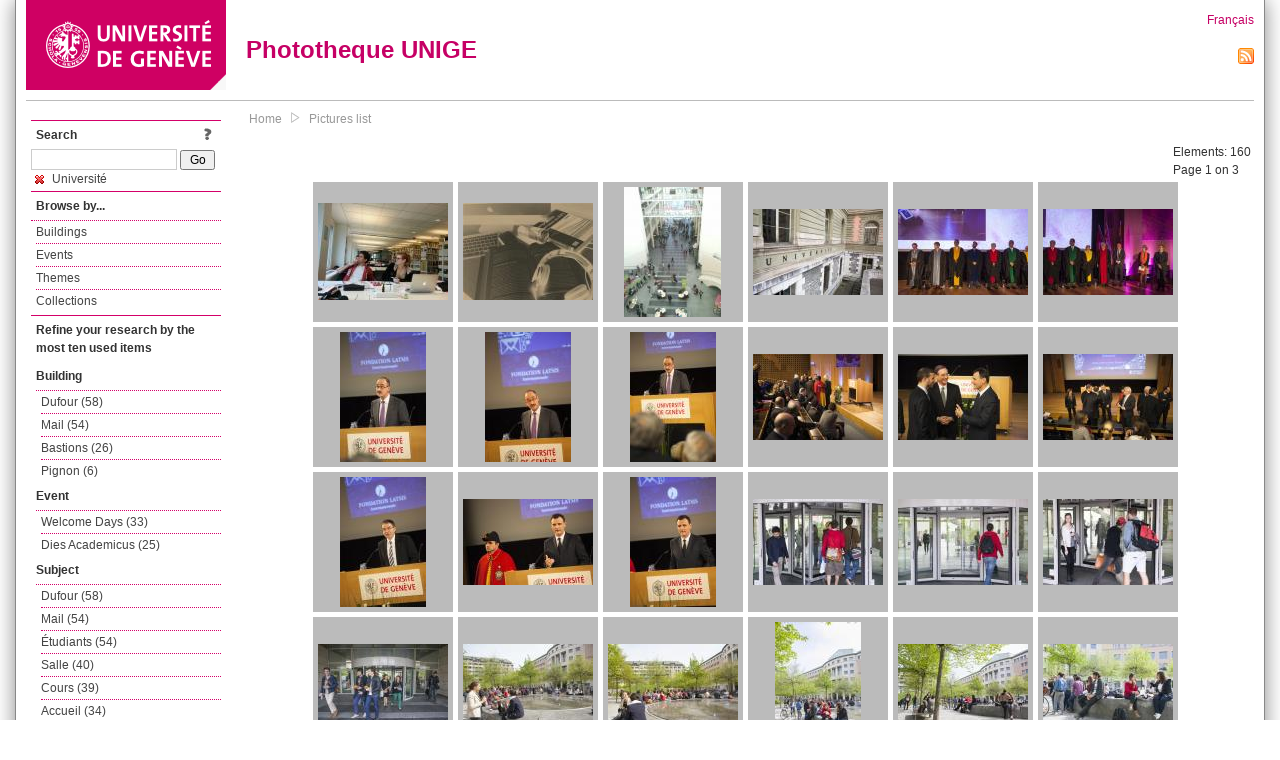

--- FILE ---
content_type: text/html; charset=UTF-8
request_url: https://phototheque.unige.ch/documents/facets?amp%3BclearFacets=1&amp%3BnewFacet=dateFacet%3D1983&newFacet=subjectFacet%3Duniversit%C3%A9
body_size: 8389
content:
<!DOCTYPE html>
<html>
<head>
	<meta http-equiv="Content-Type" content="text/html; charset=utf-8" />	<title>
		Pictures list | Phototheque UNIGE	</title>
	<link href="/favicon.ico" type="image/x-icon" rel="icon"/><link href="/favicon.ico" type="image/x-icon" rel="shortcut icon"/><link rel="stylesheet" type="text/css" href="/css/menu.css"/><link rel="stylesheet" type="text/css" href="/css/archive-ouverte.css"/><link rel="stylesheet" type="text/css" href="/css/tooltip.css"/><script type="text/javascript" src="/alaxos/js/jquery/jquery.js"></script><script type="text/javascript" src="/alaxos/js/jquery/jquery_no_conflict.js"></script><script type="text/javascript" src="/javascripts/collection.js"></script><script type="text/javascript" src="/js/jquery/jquery.lazyload.js"></script><script type="text/javascript" src="/alaxos/js/alaxos/jquery.tooltip.js"></script></head>
<body>
	<div id="container" class="container_width">

		<div id="header">
			<a id="top"></a>
			<div id="header_logo">
				<a href="http://www.unige.ch"><img src="/img/design/unige_logo.png" alt=""/></a>			</div>
			<div id="header_text">
				<h1>
                <a href="/">Phototheque UNIGE</a>				</h1>
			</div>

			<div id="lang_zone">
    		<a href="/users/switch_lang/fra">Français</a><div style="text-align:right;"><a href="/documents/feed.rss?lang=eng&amp;facet%5B0%5D=subjectFacet%3Duniversit%C3%A9"><img src="/img/design/rss.png" alt=""/></a></div>    		</div>

		</div>

		<div id="menu_container">
            <div style="border-top:solid 1px #bbb;height:1px;margin:0 10px;"></div>		</div>


        <div id="content">

            <div id="leftColumn">
				<div class="leftLinks_block">
        			<div class="leftLinks_block_title" style="border-bottom:none;margin-bottom:0px;">
            			<div style="float:right;">
            			<a href="/pages/search_help"><img src="/img/design/question_mark.png" alt=""/></a>            			</div>
            			Search            		</div>
        			<div style="margin:0px;">
    					<form action="/documents/facets" id="search-form" method="post" accept-charset="utf-8"><div style="display:none;"><input type="hidden" name="_method" value="POST"/><input type="hidden" name="data[_Token][key]" value="1fbfac46dc77878261e75f1ec2dec96e6d9bea4f03cc817cdd5097f961d971c20a37bb68f817e02321c85cd54a99191fd92570ad7a11f54cfb43b6567305ad89" id="Token1884388214" autocomplete="off"/></div><input name="data[Document][text]" id="search_input" type="text"/> <input class="button" type="submit" value="Go"/><div style="display:none;"><input type="hidden" name="data[_Token][fields]" value="7383ee1240497845e42dbb542cb9a9e49c290841%3A" id="TokenFields644859349" autocomplete="off"/><input type="hidden" name="data[_Token][unlocked]" value="" id="TokenUnlocked76464028" autocomplete="off"/></div></form>					</div>
					<script type="text/javascript" src="/javascripts/facets_visibility.js"></script><div class="facet"><a href="/documents/facets?amp%3BclearFacets=1&amp;amp%3BnewFacet=dateFacet%3D1983&amp;removeFacet=subjectFacet%3Duniversit%C3%A9"><img src="/img/design/remove.png" alt=""/> Université</a></div>
					
        		</div>
        		<div class="leftLinks_block">
        			<div class="leftLinks_block_title">
            			Browse by...        			</div>
            		<ul><li><a href="/buildings">Buildings</a></li><li><a href="/events">Events</a></li><li><a href="/themes">Themes</a></li><li><a href="/collections" class="lastLink">Collections</a></li></ul>        		</div>

        		<div class="leftLinks_block"><div class="leftLinks_block_title" style="border-bottom:none;">Refine your research by the most ten used items</div><div id="available_facets"><h4>Building</h4><ul class="facets" id="batimentmarcFacet_facets"><li><a href="/documents/facets?amp%3BclearFacets=1&amp;amp%3BnewFacet=dateFacet%3D1983&amp;newFacet=batimentmarcFacet%3DDufour">Dufour (58)</a></li><li><a href="/documents/facets?amp%3BclearFacets=1&amp;amp%3BnewFacet=dateFacet%3D1983&amp;newFacet=batimentmarcFacet%3DMail">Mail (54)</a></li><li><a href="/documents/facets?amp%3BclearFacets=1&amp;amp%3BnewFacet=dateFacet%3D1983&amp;newFacet=batimentmarcFacet%3DBastions">Bastions (26)</a></li><li><a href="/documents/facets?amp%3BclearFacets=1&amp;amp%3BnewFacet=dateFacet%3D1983&amp;newFacet=batimentmarcFacet%3DPignon">Pignon (6)</a></li></ul><h4>Event</h4><ul class="facets" id="evenementmarcFacet_facets"><li><a href="/documents/facets?amp%3BclearFacets=1&amp;amp%3BnewFacet=dateFacet%3D1983&amp;newFacet=evenementmarcFacet%3DWelcome+Days">Welcome Days (33)</a></li><li><a href="/documents/facets?amp%3BclearFacets=1&amp;amp%3BnewFacet=dateFacet%3D1983&amp;newFacet=evenementmarcFacet%3DDies+Academicus">Dies Academicus (25)</a></li></ul><h4>Subject</h4><ul class="facets" id="subjectFacet_facets"><li><a href="/documents/facets?amp%3BclearFacets=1&amp;amp%3BnewFacet=dateFacet%3D1983&amp;newFacet=subjectFacet%3DDufour">Dufour (58)</a></li><li><a href="/documents/facets?amp%3BclearFacets=1&amp;amp%3BnewFacet=dateFacet%3D1983&amp;newFacet=subjectFacet%3DMail">Mail (54)</a></li><li><a href="/documents/facets?amp%3BclearFacets=1&amp;amp%3BnewFacet=dateFacet%3D1983&amp;newFacet=subjectFacet%3D%C3%A9tudiants">Étudiants (54)</a></li><li><a href="/documents/facets?amp%3BclearFacets=1&amp;amp%3BnewFacet=dateFacet%3D1983&amp;newFacet=subjectFacet%3Dsalle">Salle (40)</a></li><li><a href="/documents/facets?amp%3BclearFacets=1&amp;amp%3BnewFacet=dateFacet%3D1983&amp;newFacet=subjectFacet%3Dcours">Cours (39)</a></li><li><a href="/documents/facets?amp%3BclearFacets=1&amp;amp%3BnewFacet=dateFacet%3D1983&amp;newFacet=subjectFacet%3Daccueil">Accueil (34)</a></li><li><a href="/documents/facets?amp%3BclearFacets=1&amp;amp%3BnewFacet=dateFacet%3D1983&amp;newFacet=subjectFacet%3Dd%C3%A9couverte">Découverte (34)</a></li><li><a href="/documents/facets?amp%3BclearFacets=1&amp;amp%3BnewFacet=dateFacet%3D1983&amp;newFacet=subjectFacet%3Dinformations">Informations (34)</a></li><li><a href="/documents/facets?amp%3BclearFacets=1&amp;amp%3BnewFacet=dateFacet%3D1983&amp;newFacet=subjectFacet%3Drentr%C3%A9e">Rentrée (34)</a></li><li><a href="/documents/facets?amp%3BclearFacets=1&amp;amp%3BnewFacet=dateFacet%3D1983&amp;newFacet=subjectFacet%3Dwelcome+days">Welcome days (34)</a></li><li style="display:none;"><a href="/documents/facets?amp%3BclearFacets=1&amp;amp%3BnewFacet=dateFacet%3D1983&amp;newFacet=subjectFacet%3DWelcome+Days">Welcome Days (33)</a></li><li style="display:none;"><a href="/documents/facets?amp%3BclearFacets=1&amp;amp%3BnewFacet=dateFacet%3D1983&amp;newFacet=subjectFacet%3Db%C3%A2timent">Bâtiment (33)</a></li><li style="display:none;"><a href="/documents/facets?amp%3BclearFacets=1&amp;amp%3BnewFacet=dateFacet%3D1983&amp;newFacet=subjectFacet%3Dauditoire">Auditoire (31)</a></li><li style="display:none;"><a href="/documents/facets?amp%3BclearFacets=1&amp;amp%3BnewFacet=dateFacet%3D1983&amp;newFacet=subjectFacet%3Dc%C3%A9r%C3%A9monie">Cérémonie (28)</a></li><li style="display:none;"><a href="/documents/facets?amp%3BclearFacets=1&amp;amp%3BnewFacet=dateFacet%3D1983&amp;newFacet=subjectFacet%3DBastions">Bastions (26)</a></li><li style="display:none;"><a href="/documents/facets?amp%3BclearFacets=1&amp;amp%3BnewFacet=dateFacet%3D1983&amp;newFacet=subjectFacet%3DDies+Academicus">Dies Academicus (25)</a></li><li style="display:none;"><a href="/documents/facets?amp%3BclearFacets=1&amp;amp%3BnewFacet=dateFacet%3D1983&amp;newFacet=subjectFacet%3Drencontre">Rencontre (16)</a></li><li style="display:none;"><a href="/documents/facets?amp%3BclearFacets=1&amp;amp%3BnewFacet=dateFacet%3D1983&amp;newFacet=subjectFacet%3Dhall">Hall (15)</a></li><li style="display:none;"><a href="/documents/facets?amp%3BclearFacets=1&amp;amp%3BnewFacet=dateFacet%3D1983&amp;newFacet=subjectFacet%3Dext%C3%A9rieur">Extérieur (13)</a></li><li style="display:none;"><a href="/documents/facets?amp%3BclearFacets=1&amp;amp%3BnewFacet=dateFacet%3D1983&amp;newFacet=subjectFacet%3DMusique">Musique (12)</a></li><li style="display:none;"><a href="/documents/facets?amp%3BclearFacets=1&amp;amp%3BnewFacet=dateFacet%3D1983&amp;newFacet=subjectFacet%3DS%C3%A9bastien+Brugi%C3%A8re">Sébastien Brugière (12)</a></li><li style="display:none;"><a href="/documents/facets?amp%3BclearFacets=1&amp;amp%3BnewFacet=dateFacet%3D1983&amp;newFacet=subjectFacet%3Dchant">Chant (12)</a></li><li style="display:none;"><a href="/documents/facets?amp%3BclearFacets=1&amp;amp%3BnewFacet=dateFacet%3D1983&amp;newFacet=subjectFacet%3Dchef">Chef (12)</a></li><li style="display:none;"><a href="/documents/facets?amp%3BclearFacets=1&amp;amp%3BnewFacet=dateFacet%3D1983&amp;newFacet=subjectFacet%3Dconcert">Concert (12)</a></li><li style="display:none;"><a href="/documents/facets?amp%3BclearFacets=1&amp;amp%3BnewFacet=dateFacet%3D1983&amp;newFacet=subjectFacet%3Dinstrument">Instrument (12)</a></li><li style="display:none;"><a href="/documents/facets?amp%3BclearFacets=1&amp;amp%3BnewFacet=dateFacet%3D1983&amp;newFacet=subjectFacet%3Dmusique">Musique (12)</a></li><li style="display:none;"><a href="/documents/facets?amp%3BclearFacets=1&amp;amp%3BnewFacet=dateFacet%3D1983&amp;newFacet=subjectFacet%3Dorchestre">Orchestre (12)</a></li><li style="display:none;"><a href="/documents/facets?amp%3BclearFacets=1&amp;amp%3BnewFacet=dateFacet%3D1983&amp;newFacet=subjectFacet%3Dcollation">Collation (11)</a></li><li style="display:none;"><a href="/documents/facets?amp%3BclearFacets=1&amp;amp%3BnewFacet=dateFacet%3D1983&amp;newFacet=subjectFacet%3DM%C3%A9dias">Médias (9)</a></li><img src="/img/design/plus.gif" style="cursor:pointer;" id="subjectFacet_facets_show_btn" data-id="subjectFacet_facets" class="show_facets_btn" alt=""/><img src="/img/design/less.gif" style="cursor:pointer;display:none;" id="subjectFacet_facets_hide_btn" data-id="subjectFacet_facets" class="hide_facets_btn" alt=""/></ul><h4>Theme</h4><ul class="facets" id="theme__marc_facets"><li><a href="/documents/facets?amp%3BclearFacets=1&amp;amp%3BnewFacet=dateFacet%3D1983&amp;newFacet=theme.marc%3Dmusique">Musique (12)</a></li><li><a href="/documents/facets?amp%3BclearFacets=1&amp;amp%3BnewFacet=dateFacet%3D1983&amp;newFacet=theme.marc%3Dmedias">Medias (9)</a></li><li><a href="/documents/facets?amp%3BclearFacets=1&amp;amp%3BnewFacet=dateFacet%3D1983&amp;newFacet=theme.marc%3Dsociete">Societe (9)</a></li><li><a href="/documents/facets?amp%3BclearFacets=1&amp;amp%3BnewFacet=dateFacet%3D1983&amp;newFacet=theme.marc%3Dvie+etudiante">Vie etudiante (3)</a></li></ul><h4>Photographer</h4><ul class="facets" id="creatorFacet_facets"><li><a href="/documents/facets?amp%3BclearFacets=1&amp;amp%3BnewFacet=dateFacet%3D1983&amp;newFacet=creatorFacet%3DErard%2C+Jacques">Erard, Jacques (142)</a></li><li><a href="/documents/facets?amp%3BclearFacets=1&amp;amp%3BnewFacet=dateFacet%3D1983&amp;newFacet=creatorFacet%3DAnonyme">Anonyme (3)</a></li><li><a href="/documents/facets?amp%3BclearFacets=1&amp;amp%3BnewFacet=dateFacet%3D1983&amp;newFacet=creatorFacet%3DPerret%2C+Michel">Perret, Michel (3)</a></li><li><a href="/documents/facets?amp%3BclearFacets=1&amp;amp%3BnewFacet=dateFacet%3D1983&amp;newFacet=creatorFacet%3DBrockmann%2C+Jorg">Brockmann, Jorg (2)</a></li><li><a href="/documents/facets?amp%3BclearFacets=1&amp;amp%3BnewFacet=dateFacet%3D1983&amp;newFacet=creatorFacet%3DBrockmann%2C+J%C3%B6rg">Brockmann, Jörg (2)</a></li><li><a href="/documents/facets?amp%3BclearFacets=1&amp;amp%3BnewFacet=dateFacet%3D1983&amp;newFacet=creatorFacet%3DDjedidi%2C+Bilel">Djedidi, Bilel (1)</a></li><li><a href="/documents/facets?amp%3BclearFacets=1&amp;amp%3BnewFacet=dateFacet%3D1983&amp;newFacet=creatorFacet%3DGapiuk%2C+Liudmyla">Gapiuk, Liudmyla (1)</a></li><li><a href="/documents/facets?amp%3BclearFacets=1&amp;amp%3BnewFacet=dateFacet%3D1983&amp;newFacet=creatorFacet%3DHadji%2C+Samane">Hadji, Samane (1)</a></li><li><a href="/documents/facets?amp%3BclearFacets=1&amp;amp%3BnewFacet=dateFacet%3D1983&amp;newFacet=creatorFacet%3DMelina%2C+Duret">Melina, Duret (1)</a></li><li><a href="/documents/facets?amp%3BclearFacets=1&amp;amp%3BnewFacet=dateFacet%3D1983&amp;newFacet=creatorFacet%3DSavigny%2C+Valentin">Savigny, Valentin (1)</a></li><li style="display:none;"><a href="/documents/facets?amp%3BclearFacets=1&amp;amp%3BnewFacet=dateFacet%3D1983&amp;newFacet=creatorFacet%3DSavoyini%2C+Florian">Savoyini, Florian (1)</a></li><li style="display:none;"><a href="/documents/facets?amp%3BclearFacets=1&amp;amp%3BnewFacet=dateFacet%3D1983&amp;newFacet=creatorFacet%3DVranken%2C+Felipe">Vranken, Felipe (1)</a></li><li style="display:none;"><a href="/documents/facets?amp%3BclearFacets=1&amp;amp%3BnewFacet=dateFacet%3D1983&amp;newFacet=creatorFacet%3DZimmermann%2C+Olivier">Zimmermann, Olivier (1)</a></li><img src="/img/design/plus.gif" style="cursor:pointer;" id="creatorFacet_facets_show_btn" data-id="creatorFacet_facets" class="show_facets_btn" alt=""/><img src="/img/design/less.gif" style="cursor:pointer;display:none;" id="creatorFacet_facets_hide_btn" data-id="creatorFacet_facets" class="hide_facets_btn" alt=""/></ul><h4>Date</h4><ul class="facets" id="dateFacet_facets"><li><a href="/documents/facets?amp%3BclearFacets=1&amp;amp%3BnewFacet=dateFacet%3D1983&amp;newFacet=dateFacet%3D2013">2013 (100)</a></li><li><a href="/documents/facets?amp%3BclearFacets=1&amp;amp%3BnewFacet=dateFacet%3D1983&amp;newFacet=dateFacet%3D2014">2014 (33)</a></li><li><a href="/documents/facets?amp%3BclearFacets=1&amp;amp%3BnewFacet=dateFacet%3D1983&amp;newFacet=dateFacet%3D2015">2015 (22)</a></li><li><a href="/documents/facets?amp%3BclearFacets=1&amp;amp%3BnewFacet=dateFacet%3D1983&amp;newFacet=dateFacet%3D2016">2016 (3)</a></li><li><a href="/documents/facets?amp%3BclearFacets=1&amp;amp%3BnewFacet=dateFacet%3D1983&amp;newFacet=dateFacet%3D2012">2012 (2)</a></li></ul></div></div>
        		<div class="leftLinks_block">
        			<div class="leftLinks_block_title">
            			<div style="float:right">
            			            			</div>

        		        Deposit        			</div>
            		<ul><li><a href="http://phototheque.unige.ch/cgi-bin/valet/submit.cgi?view=image">Submit an image</a></li><li><a href="/pages/charter" class="lastLink">Charter</a></li></ul>        		</div>
        		<div class="leftLinks_block">
        			<div class="leftLinks_block_title">
            			Highlights        			</div>
            		<ul><li><a href="/documents/latest" class="lastLink">Latest additions</a></li></ul>        		</div>
        		<div class="leftLinks_block">
        			<div class="leftLinks_block_title">
            			More informations        			</div>
            		<ul><li><a href="/pages/contact_phototheque" class="lastLink">Contacts</a></li></ul>        		</div>
        	</div>
        	<div id="pageContent">

        		<div id="breadcrumb"><a href="/">Home</a><img src="/img/design/breadcrumb_arrow.png" alt=""/><a href="/documents/facets">Pictures list</a></div>
                
    			


<div class="toolbar_container_list"><div class="paging_info">Elements: <span id="list_total_elements">160 </span><br/>Page 1 on 3</div></div>&nbsp;<div class="pictures_list"><div class="picture_list_box" id="picture_list_box_105"><div class="picture_list"><div id="picture_tooltip_105" style="display:none;"><div style="text-align:center;"><div><a href="/unige:26962"><img src="/img/design/blankpixel.png" id="tooltip_picture_105" data-picture_id="105" class="lazy_tooltip lazy" style="max-width:300px;max-height:225px;" data-original="https://phototheque.unige.ch/img/thumbnails/1/5/2/unige_26962_300x225" alt=""/><noscript><a href="/unige:26962"><img src="https://phototheque.unige.ch/img/thumbnails/1/5/2/unige_26962_300x225" alt=""/></a></noscript></a></div><div><a href="/unige:26962">Details</a> | <a href="/download/unige:26962/ATTACHMENT01">Download</a></div><div style="clear:both;">&copy; UNIGE Felipe Vranken</div></div></div><img src="/img/design/blankpixel.png" id="picture_105" style="vertical-align:middle;max-width:130px;max-height:130px;" class="lazy_front lazy" data-original="https://phototheque.unige.ch/img/thumbnails/1/5/2/unige_26962_130x130" alt=""/><noscript><a href="/unige:26962"><img src="https://phototheque.unige.ch/img/thumbnails/1/5/2/unige_26962_130x130" alt=""/></a></noscript></div></div><div class="picture_list_box" id="picture_list_box_375"><div class="picture_list"><div id="picture_tooltip_375" style="display:none;"><div style="text-align:center;"><div><a href="/unige:18807"><img src="/img/design/blankpixel.png" id="tooltip_picture_375" data-picture_id="375" class="lazy_tooltip lazy" style="max-width:300px;max-height:225px;" data-original="https://phototheque.unige.ch/img/thumbnails/3/6/5/unige_18807_300x225" alt=""/><noscript><a href="/unige:18807"><img src="https://phototheque.unige.ch/img/thumbnails/3/6/5/unige_18807_300x225" alt=""/></a></noscript></a></div><div><a href="/unige:18807">Details</a> | <a href="/download/unige:18807/ATTACHMENT01">Download</a></div><div style="clear:both;">&copy; UNIGE Samane Hadji</div></div></div><img src="/img/design/blankpixel.png" id="picture_375" style="vertical-align:middle;max-width:130px;max-height:130px;" class="lazy_front lazy" data-original="https://phototheque.unige.ch/img/thumbnails/3/6/5/unige_18807_130x130" alt=""/><noscript><a href="/unige:18807"><img src="https://phototheque.unige.ch/img/thumbnails/3/6/5/unige_18807_130x130" alt=""/></a></noscript></div></div><div class="picture_list_box" id="picture_list_box_371"><div class="picture_list"><div id="picture_tooltip_371" style="display:none;"><div style="text-align:center;"><div style="float:left;"><a href="/unige:18818"><img src="/img/design/blankpixel.png" id="tooltip_picture_371" data-picture_id="371" class="lazy_tooltip lazy" style="max-width:300px;max-height:225px;" data-original="https://phototheque.unige.ch/img/thumbnails/5/1/1/unige_18818_300x225" alt=""/><noscript><a href="/unige:18818"><img src="https://phototheque.unige.ch/img/thumbnails/5/1/1/unige_18818_300x225" alt=""/></a></noscript></a></div><div style="float:left;margin-left:5px;"><div style="margin-bottom:10px"><a href="/unige:18818">Details</a></div><div style="margin-bottom:10px"><a href="/download/unige:18818/ATTACHMENT01">Download</a></div><div style="margin-bottom:10px">(1920 x 2560)</div></div><div style="clear:both;">&copy; UNIGE Valentin Savigny</div></div></div><img src="/img/design/blankpixel.png" id="picture_371" style="vertical-align:middle;max-width:130px;max-height:130px;" class="lazy_front lazy" data-original="https://phototheque.unige.ch/img/thumbnails/5/1/1/unige_18818_130x130" alt=""/><noscript><a href="/unige:18818"><img src="https://phototheque.unige.ch/img/thumbnails/5/1/1/unige_18818_130x130" alt=""/></a></noscript></div></div><div class="picture_list_box" id="picture_list_box_5773"><div class="picture_list"><div id="picture_tooltip_5773" style="display:none;"><div style="text-align:center;"><div><a href="/unige:85185"><img src="/img/design/blankpixel.png" id="tooltip_picture_5773" data-picture_id="5773" class="lazy_tooltip lazy" style="max-width:300px;max-height:225px;" data-original="https://phototheque.unige.ch/img/thumbnails/e/5/1/unige_85185_300x225" alt=""/><noscript><a href="/unige:85185"><img src="https://phototheque.unige.ch/img/thumbnails/e/5/1/unige_85185_300x225" alt=""/></a></noscript></a></div><div><a href="/unige:85185">Details</a> | <a href="/download/unige:85185/ATTACHMENT01">Download</a></div><div style="clear:both;">&copy; UNIGE Jacques Erard</div></div></div><img src="/img/design/blankpixel.png" id="picture_5773" style="vertical-align:middle;max-width:130px;max-height:130px;" class="lazy_front lazy" data-original="https://phototheque.unige.ch/img/thumbnails/e/5/1/unige_85185_130x130" alt=""/><noscript><a href="/unige:85185"><img src="https://phototheque.unige.ch/img/thumbnails/e/5/1/unige_85185_130x130" alt=""/></a></noscript></div></div><div class="picture_list_box" id="picture_list_box_5912"><div class="picture_list"><div id="picture_tooltip_5912" style="display:none;"><div style="text-align:center;"><div><a href="/unige:88777"><img src="/img/design/blankpixel.png" id="tooltip_picture_5912" data-picture_id="5912" class="lazy_tooltip lazy" style="max-width:300px;max-height:225px;" data-original="https://phototheque.unige.ch/img/thumbnails/d/5/b/unige_88777_300x225" alt=""/><noscript><a href="/unige:88777"><img src="https://phototheque.unige.ch/img/thumbnails/d/5/b/unige_88777_300x225" alt=""/></a></noscript></a></div><div><a href="/unige:88777">Details</a> | <a href="/download/unige:88777/ATTACHMENT01">Download</a></div><div style="clear:both;">&copy; UNIGE Jorg Brockmann</div></div></div><img src="/img/design/blankpixel.png" id="picture_5912" style="vertical-align:middle;max-width:130px;max-height:130px;" class="lazy_front lazy" data-original="https://phototheque.unige.ch/img/thumbnails/d/5/b/unige_88777_130x130" alt=""/><noscript><a href="/unige:88777"><img src="https://phototheque.unige.ch/img/thumbnails/d/5/b/unige_88777_130x130" alt=""/></a></noscript></div></div><div class="picture_list_box" id="picture_list_box_5911"><div class="picture_list"><div id="picture_tooltip_5911" style="display:none;"><div style="text-align:center;"><div><a href="/unige:88778"><img src="/img/design/blankpixel.png" id="tooltip_picture_5911" data-picture_id="5911" class="lazy_tooltip lazy" style="max-width:300px;max-height:225px;" data-original="https://phototheque.unige.ch/img/thumbnails/c/a/e/unige_88778_300x225" alt=""/><noscript><a href="/unige:88778"><img src="https://phototheque.unige.ch/img/thumbnails/c/a/e/unige_88778_300x225" alt=""/></a></noscript></a></div><div><a href="/unige:88778">Details</a> | <a href="/download/unige:88778/ATTACHMENT01">Download</a></div><div style="clear:both;">&copy; UNIGE Jorg Brockmann</div></div></div><img src="/img/design/blankpixel.png" id="picture_5911" style="vertical-align:middle;max-width:130px;max-height:130px;" class="lazy_front lazy" data-original="https://phototheque.unige.ch/img/thumbnails/c/a/e/unige_88778_130x130" alt=""/><noscript><a href="/unige:88778"><img src="https://phototheque.unige.ch/img/thumbnails/c/a/e/unige_88778_130x130" alt=""/></a></noscript></div></div><div class="picture_list_box" id="picture_list_box_4011"><div class="picture_list"><div id="picture_tooltip_4011" style="display:none;"><div style="text-align:center;"><div style="float:left;"><a href="/unige:34472"><img src="/img/design/blankpixel.png" id="tooltip_picture_4011" data-picture_id="4011" class="lazy_tooltip lazy" style="max-width:300px;max-height:225px;" data-original="https://phototheque.unige.ch/img/thumbnails/9/7/4/unige_34472_300x225" alt=""/><noscript><a href="/unige:34472"><img src="https://phototheque.unige.ch/img/thumbnails/9/7/4/unige_34472_300x225" alt=""/></a></noscript></a></div><div style="float:left;margin-left:5px;"><div style="margin-bottom:10px"><a href="/unige:34472">Details</a></div><div style="margin-bottom:10px"><a href="/download/unige:34472/ATTACHMENT01">Download</a></div><div style="margin-bottom:10px">(2574 x 3861)</div></div><div style="clear:both;">&copy; UNIGE Jacques Erard</div></div></div><img src="/img/design/blankpixel.png" id="picture_4011" style="vertical-align:middle;max-width:130px;max-height:130px;" class="lazy_front lazy" data-original="https://phototheque.unige.ch/img/thumbnails/9/7/4/unige_34472_130x130" alt=""/><noscript><a href="/unige:34472"><img src="https://phototheque.unige.ch/img/thumbnails/9/7/4/unige_34472_130x130" alt=""/></a></noscript></div></div><div class="picture_list_box" id="picture_list_box_4010"><div class="picture_list"><div id="picture_tooltip_4010" style="display:none;"><div style="text-align:center;"><div style="float:left;"><a href="/unige:34473"><img src="/img/design/blankpixel.png" id="tooltip_picture_4010" data-picture_id="4010" class="lazy_tooltip lazy" style="max-width:300px;max-height:225px;" data-original="https://phototheque.unige.ch/img/thumbnails/c/f/a/unige_34473_300x225" alt=""/><noscript><a href="/unige:34473"><img src="https://phototheque.unige.ch/img/thumbnails/c/f/a/unige_34473_300x225" alt=""/></a></noscript></a></div><div style="float:left;margin-left:5px;"><div style="margin-bottom:10px"><a href="/unige:34473">Details</a></div><div style="margin-bottom:10px"><a href="/download/unige:34473/ATTACHMENT01">Download</a></div><div style="margin-bottom:10px">(2574 x 3861)</div></div><div style="clear:both;">&copy; UNIGE Jacques Erard</div></div></div><img src="/img/design/blankpixel.png" id="picture_4010" style="vertical-align:middle;max-width:130px;max-height:130px;" class="lazy_front lazy" data-original="https://phototheque.unige.ch/img/thumbnails/c/f/a/unige_34473_130x130" alt=""/><noscript><a href="/unige:34473"><img src="https://phototheque.unige.ch/img/thumbnails/c/f/a/unige_34473_130x130" alt=""/></a></noscript></div></div><div class="picture_list_box" id="picture_list_box_4009"><div class="picture_list"><div id="picture_tooltip_4009" style="display:none;"><div style="text-align:center;"><div style="float:left;"><a href="/unige:34474"><img src="/img/design/blankpixel.png" id="tooltip_picture_4009" data-picture_id="4009" class="lazy_tooltip lazy" style="max-width:300px;max-height:225px;" data-original="https://phototheque.unige.ch/img/thumbnails/3/7/e/unige_34474_300x225" alt=""/><noscript><a href="/unige:34474"><img src="https://phototheque.unige.ch/img/thumbnails/3/7/e/unige_34474_300x225" alt=""/></a></noscript></a></div><div style="float:left;margin-left:5px;"><div style="margin-bottom:10px"><a href="/unige:34474">Details</a></div><div style="margin-bottom:10px"><a href="/download/unige:34474/ATTACHMENT01">Download</a></div><div style="margin-bottom:10px">(2574 x 3861)</div></div><div style="clear:both;">&copy; UNIGE Jacques Erard</div></div></div><img src="/img/design/blankpixel.png" id="picture_4009" style="vertical-align:middle;max-width:130px;max-height:130px;" class="lazy_front lazy" data-original="https://phototheque.unige.ch/img/thumbnails/3/7/e/unige_34474_130x130" alt=""/><noscript><a href="/unige:34474"><img src="https://phototheque.unige.ch/img/thumbnails/3/7/e/unige_34474_130x130" alt=""/></a></noscript></div></div><div class="picture_list_box" id="picture_list_box_4008"><div class="picture_list"><div id="picture_tooltip_4008" style="display:none;"><div style="text-align:center;"><div><a href="/unige:34475"><img src="/img/design/blankpixel.png" id="tooltip_picture_4008" data-picture_id="4008" class="lazy_tooltip lazy" style="max-width:300px;max-height:225px;" data-original="https://phototheque.unige.ch/img/thumbnails/b/2/e/unige_34475_300x225" alt=""/><noscript><a href="/unige:34475"><img src="https://phototheque.unige.ch/img/thumbnails/b/2/e/unige_34475_300x225" alt=""/></a></noscript></a></div><div><a href="/unige:34475">Details</a> | <a href="/download/unige:34475/ATTACHMENT01">Download</a></div><div style="clear:both;">&copy; UNIGE Jacques Erard</div></div></div><img src="/img/design/blankpixel.png" id="picture_4008" style="vertical-align:middle;max-width:130px;max-height:130px;" class="lazy_front lazy" data-original="https://phototheque.unige.ch/img/thumbnails/b/2/e/unige_34475_130x130" alt=""/><noscript><a href="/unige:34475"><img src="https://phototheque.unige.ch/img/thumbnails/b/2/e/unige_34475_130x130" alt=""/></a></noscript></div></div><div class="picture_list_box" id="picture_list_box_4006"><div class="picture_list"><div id="picture_tooltip_4006" style="display:none;"><div style="text-align:center;"><div><a href="/unige:34477"><img src="/img/design/blankpixel.png" id="tooltip_picture_4006" data-picture_id="4006" class="lazy_tooltip lazy" style="max-width:300px;max-height:225px;" data-original="https://phototheque.unige.ch/img/thumbnails/3/a/2/unige_34477_300x225" alt=""/><noscript><a href="/unige:34477"><img src="https://phototheque.unige.ch/img/thumbnails/3/a/2/unige_34477_300x225" alt=""/></a></noscript></a></div><div><a href="/unige:34477">Details</a> | <a href="/download/unige:34477/ATTACHMENT01">Download</a></div><div style="clear:both;">&copy; UNIGE Jacques Erard</div></div></div><img src="/img/design/blankpixel.png" id="picture_4006" style="vertical-align:middle;max-width:130px;max-height:130px;" class="lazy_front lazy" data-original="https://phototheque.unige.ch/img/thumbnails/3/a/2/unige_34477_130x130" alt=""/><noscript><a href="/unige:34477"><img src="https://phototheque.unige.ch/img/thumbnails/3/a/2/unige_34477_130x130" alt=""/></a></noscript></div></div><div class="picture_list_box" id="picture_list_box_4005"><div class="picture_list"><div id="picture_tooltip_4005" style="display:none;"><div style="text-align:center;"><div><a href="/unige:34478"><img src="/img/design/blankpixel.png" id="tooltip_picture_4005" data-picture_id="4005" class="lazy_tooltip lazy" style="max-width:300px;max-height:225px;" data-original="https://phototheque.unige.ch/img/thumbnails/8/8/0/unige_34478_300x225" alt=""/><noscript><a href="/unige:34478"><img src="https://phototheque.unige.ch/img/thumbnails/8/8/0/unige_34478_300x225" alt=""/></a></noscript></a></div><div><a href="/unige:34478">Details</a> | <a href="/download/unige:34478/ATTACHMENT01">Download</a></div><div style="clear:both;">&copy; UNIGE Jacques Erard</div></div></div><img src="/img/design/blankpixel.png" id="picture_4005" style="vertical-align:middle;max-width:130px;max-height:130px;" class="lazy_front lazy" data-original="https://phototheque.unige.ch/img/thumbnails/8/8/0/unige_34478_130x130" alt=""/><noscript><a href="/unige:34478"><img src="https://phototheque.unige.ch/img/thumbnails/8/8/0/unige_34478_130x130" alt=""/></a></noscript></div></div><div class="picture_list_box" id="picture_list_box_4014"><div class="picture_list"><div id="picture_tooltip_4014" style="display:none;"><div style="text-align:center;"><div style="float:left;"><a href="/unige:34485"><img src="/img/design/blankpixel.png" id="tooltip_picture_4014" data-picture_id="4014" class="lazy_tooltip lazy" style="max-width:300px;max-height:225px;" data-original="https://phototheque.unige.ch/img/thumbnails/9/6/b/unige_34485_300x225" alt=""/><noscript><a href="/unige:34485"><img src="https://phototheque.unige.ch/img/thumbnails/9/6/b/unige_34485_300x225" alt=""/></a></noscript></a></div><div style="float:left;margin-left:5px;"><div style="margin-bottom:10px"><a href="/unige:34485">Details</a></div><div style="margin-bottom:10px"><a href="/download/unige:34485/ATTACHMENT01">Download</a></div><div style="margin-bottom:10px">(2574 x 3861)</div></div><div style="clear:both;">&copy; UNIGE Jacques Erard</div></div></div><img src="/img/design/blankpixel.png" id="picture_4014" style="vertical-align:middle;max-width:130px;max-height:130px;" class="lazy_front lazy" data-original="https://phototheque.unige.ch/img/thumbnails/9/6/b/unige_34485_130x130" alt=""/><noscript><a href="/unige:34485"><img src="https://phototheque.unige.ch/img/thumbnails/9/6/b/unige_34485_130x130" alt=""/></a></noscript></div></div><div class="picture_list_box" id="picture_list_box_4013"><div class="picture_list"><div id="picture_tooltip_4013" style="display:none;"><div style="text-align:center;"><div><a href="/unige:34486"><img src="/img/design/blankpixel.png" id="tooltip_picture_4013" data-picture_id="4013" class="lazy_tooltip lazy" style="max-width:300px;max-height:225px;" data-original="https://phototheque.unige.ch/img/thumbnails/f/c/2/unige_34486_300x225" alt=""/><noscript><a href="/unige:34486"><img src="https://phototheque.unige.ch/img/thumbnails/f/c/2/unige_34486_300x225" alt=""/></a></noscript></a></div><div><a href="/unige:34486">Details</a> | <a href="/download/unige:34486/ATTACHMENT01">Download</a></div><div style="clear:both;">&copy; UNIGE Jacques Erard</div></div></div><img src="/img/design/blankpixel.png" id="picture_4013" style="vertical-align:middle;max-width:130px;max-height:130px;" class="lazy_front lazy" data-original="https://phototheque.unige.ch/img/thumbnails/f/c/2/unige_34486_130x130" alt=""/><noscript><a href="/unige:34486"><img src="https://phototheque.unige.ch/img/thumbnails/f/c/2/unige_34486_130x130" alt=""/></a></noscript></div></div><div class="picture_list_box" id="picture_list_box_4012"><div class="picture_list"><div id="picture_tooltip_4012" style="display:none;"><div style="text-align:center;"><div style="float:left;"><a href="/unige:34487"><img src="/img/design/blankpixel.png" id="tooltip_picture_4012" data-picture_id="4012" class="lazy_tooltip lazy" style="max-width:300px;max-height:225px;" data-original="https://phototheque.unige.ch/img/thumbnails/2/0/3/unige_34487_300x225" alt=""/><noscript><a href="/unige:34487"><img src="https://phototheque.unige.ch/img/thumbnails/2/0/3/unige_34487_300x225" alt=""/></a></noscript></a></div><div style="float:left;margin-left:5px;"><div style="margin-bottom:10px"><a href="/unige:34487">Details</a></div><div style="margin-bottom:10px"><a href="/download/unige:34487/ATTACHMENT01">Download</a></div><div style="margin-bottom:10px">(2574 x 3861)</div></div><div style="clear:both;">&copy; UNIGE Jacques Erard</div></div></div><img src="/img/design/blankpixel.png" id="picture_4012" style="vertical-align:middle;max-width:130px;max-height:130px;" class="lazy_front lazy" data-original="https://phototheque.unige.ch/img/thumbnails/2/0/3/unige_34487_130x130" alt=""/><noscript><a href="/unige:34487"><img src="https://phototheque.unige.ch/img/thumbnails/2/0/3/unige_34487_130x130" alt=""/></a></noscript></div></div><div class="picture_list_box" id="picture_list_box_4149"><div class="picture_list"><div id="picture_tooltip_4149" style="display:none;"><div style="text-align:center;"><div><a href="/unige:35845"><img src="/img/design/blankpixel.png" id="tooltip_picture_4149" data-picture_id="4149" class="lazy_tooltip lazy" style="max-width:300px;max-height:225px;" data-original="https://phototheque.unige.ch/img/thumbnails/3/1/0/unige_35845_300x225" alt=""/><noscript><a href="/unige:35845"><img src="https://phototheque.unige.ch/img/thumbnails/3/1/0/unige_35845_300x225" alt=""/></a></noscript></a></div><div><a href="/unige:35845">Details</a> | <a href="/download/unige:35845/ATTACHMENT01">Download</a></div><div style="clear:both;">&copy; UNIGE Jacques Erard</div></div></div><img src="/img/design/blankpixel.png" id="picture_4149" style="vertical-align:middle;max-width:130px;max-height:130px;" class="lazy_front lazy" data-original="https://phototheque.unige.ch/img/thumbnails/3/1/0/unige_35845_130x130" alt=""/><noscript><a href="/unige:35845"><img src="https://phototheque.unige.ch/img/thumbnails/3/1/0/unige_35845_130x130" alt=""/></a></noscript></div></div><div class="picture_list_box" id="picture_list_box_4148"><div class="picture_list"><div id="picture_tooltip_4148" style="display:none;"><div style="text-align:center;"><div><a href="/unige:35846"><img src="/img/design/blankpixel.png" id="tooltip_picture_4148" data-picture_id="4148" class="lazy_tooltip lazy" style="max-width:300px;max-height:225px;" data-original="https://phototheque.unige.ch/img/thumbnails/2/b/1/unige_35846_300x225" alt=""/><noscript><a href="/unige:35846"><img src="https://phototheque.unige.ch/img/thumbnails/2/b/1/unige_35846_300x225" alt=""/></a></noscript></a></div><div><a href="/unige:35846">Details</a> | <a href="/download/unige:35846/ATTACHMENT01">Download</a></div><div style="clear:both;">&copy; UNIGE Jacques Erard</div></div></div><img src="/img/design/blankpixel.png" id="picture_4148" style="vertical-align:middle;max-width:130px;max-height:130px;" class="lazy_front lazy" data-original="https://phototheque.unige.ch/img/thumbnails/2/b/1/unige_35846_130x130" alt=""/><noscript><a href="/unige:35846"><img src="https://phototheque.unige.ch/img/thumbnails/2/b/1/unige_35846_130x130" alt=""/></a></noscript></div></div><div class="picture_list_box" id="picture_list_box_4147"><div class="picture_list"><div id="picture_tooltip_4147" style="display:none;"><div style="text-align:center;"><div><a href="/unige:35847"><img src="/img/design/blankpixel.png" id="tooltip_picture_4147" data-picture_id="4147" class="lazy_tooltip lazy" style="max-width:300px;max-height:225px;" data-original="https://phototheque.unige.ch/img/thumbnails/7/c/5/unige_35847_300x225" alt=""/><noscript><a href="/unige:35847"><img src="https://phototheque.unige.ch/img/thumbnails/7/c/5/unige_35847_300x225" alt=""/></a></noscript></a></div><div><a href="/unige:35847">Details</a> | <a href="/download/unige:35847/ATTACHMENT01">Download</a></div><div style="clear:both;">&copy; UNIGE Jacques Erard</div></div></div><img src="/img/design/blankpixel.png" id="picture_4147" style="vertical-align:middle;max-width:130px;max-height:130px;" class="lazy_front lazy" data-original="https://phototheque.unige.ch/img/thumbnails/7/c/5/unige_35847_130x130" alt=""/><noscript><a href="/unige:35847"><img src="https://phototheque.unige.ch/img/thumbnails/7/c/5/unige_35847_130x130" alt=""/></a></noscript></div></div><div class="picture_list_box" id="picture_list_box_4146"><div class="picture_list"><div id="picture_tooltip_4146" style="display:none;"><div style="text-align:center;"><div><a href="/unige:35848"><img src="/img/design/blankpixel.png" id="tooltip_picture_4146" data-picture_id="4146" class="lazy_tooltip lazy" style="max-width:300px;max-height:225px;" data-original="https://phototheque.unige.ch/img/thumbnails/f/a/e/unige_35848_300x225" alt=""/><noscript><a href="/unige:35848"><img src="https://phototheque.unige.ch/img/thumbnails/f/a/e/unige_35848_300x225" alt=""/></a></noscript></a></div><div><a href="/unige:35848">Details</a> | <a href="/download/unige:35848/ATTACHMENT01">Download</a></div><div style="clear:both;">&copy; UNIGE Jacques Erard</div></div></div><img src="/img/design/blankpixel.png" id="picture_4146" style="vertical-align:middle;max-width:130px;max-height:130px;" class="lazy_front lazy" data-original="https://phototheque.unige.ch/img/thumbnails/f/a/e/unige_35848_130x130" alt=""/><noscript><a href="/unige:35848"><img src="https://phototheque.unige.ch/img/thumbnails/f/a/e/unige_35848_130x130" alt=""/></a></noscript></div></div><div class="picture_list_box" id="picture_list_box_4144"><div class="picture_list"><div id="picture_tooltip_4144" style="display:none;"><div style="text-align:center;"><div><a href="/unige:35850"><img src="/img/design/blankpixel.png" id="tooltip_picture_4144" data-picture_id="4144" class="lazy_tooltip lazy" style="max-width:300px;max-height:225px;" data-original="https://phototheque.unige.ch/img/thumbnails/5/8/e/unige_35850_300x225" alt=""/><noscript><a href="/unige:35850"><img src="https://phototheque.unige.ch/img/thumbnails/5/8/e/unige_35850_300x225" alt=""/></a></noscript></a></div><div><a href="/unige:35850">Details</a> | <a href="/download/unige:35850/ATTACHMENT01">Download</a></div><div style="clear:both;">&copy; UNIGE Jacques Erard</div></div></div><img src="/img/design/blankpixel.png" id="picture_4144" style="vertical-align:middle;max-width:130px;max-height:130px;" class="lazy_front lazy" data-original="https://phototheque.unige.ch/img/thumbnails/5/8/e/unige_35850_130x130" alt=""/><noscript><a href="/unige:35850"><img src="https://phototheque.unige.ch/img/thumbnails/5/8/e/unige_35850_130x130" alt=""/></a></noscript></div></div><div class="picture_list_box" id="picture_list_box_4143"><div class="picture_list"><div id="picture_tooltip_4143" style="display:none;"><div style="text-align:center;"><div><a href="/unige:35851"><img src="/img/design/blankpixel.png" id="tooltip_picture_4143" data-picture_id="4143" class="lazy_tooltip lazy" style="max-width:300px;max-height:225px;" data-original="https://phototheque.unige.ch/img/thumbnails/e/c/7/unige_35851_300x225" alt=""/><noscript><a href="/unige:35851"><img src="https://phototheque.unige.ch/img/thumbnails/e/c/7/unige_35851_300x225" alt=""/></a></noscript></a></div><div><a href="/unige:35851">Details</a> | <a href="/download/unige:35851/ATTACHMENT01">Download</a></div><div style="clear:both;">&copy; UNIGE Jacques Erard</div></div></div><img src="/img/design/blankpixel.png" id="picture_4143" style="vertical-align:middle;max-width:130px;max-height:130px;" class="lazy_front lazy" data-original="https://phototheque.unige.ch/img/thumbnails/e/c/7/unige_35851_130x130" alt=""/><noscript><a href="/unige:35851"><img src="https://phototheque.unige.ch/img/thumbnails/e/c/7/unige_35851_130x130" alt=""/></a></noscript></div></div><div class="picture_list_box" id="picture_list_box_4142"><div class="picture_list"><div id="picture_tooltip_4142" style="display:none;"><div style="text-align:center;"><div style="float:left;"><a href="/unige:35852"><img src="/img/design/blankpixel.png" id="tooltip_picture_4142" data-picture_id="4142" class="lazy_tooltip lazy" style="max-width:300px;max-height:225px;" data-original="https://phototheque.unige.ch/img/thumbnails/6/f/6/unige_35852_300x225" alt=""/><noscript><a href="/unige:35852"><img src="https://phototheque.unige.ch/img/thumbnails/6/f/6/unige_35852_300x225" alt=""/></a></noscript></a></div><div style="float:left;margin-left:5px;"><div style="margin-bottom:10px"><a href="/unige:35852">Details</a></div><div style="margin-bottom:10px"><a href="/download/unige:35852/ATTACHMENT01">Download</a></div><div style="margin-bottom:10px">(2574 x 3861)</div></div><div style="clear:both;">&copy; UNIGE Jacques Erard</div></div></div><img src="/img/design/blankpixel.png" id="picture_4142" style="vertical-align:middle;max-width:130px;max-height:130px;" class="lazy_front lazy" data-original="https://phototheque.unige.ch/img/thumbnails/6/f/6/unige_35852_130x130" alt=""/><noscript><a href="/unige:35852"><img src="https://phototheque.unige.ch/img/thumbnails/6/f/6/unige_35852_130x130" alt=""/></a></noscript></div></div><div class="picture_list_box" id="picture_list_box_4141"><div class="picture_list"><div id="picture_tooltip_4141" style="display:none;"><div style="text-align:center;"><div><a href="/unige:35853"><img src="/img/design/blankpixel.png" id="tooltip_picture_4141" data-picture_id="4141" class="lazy_tooltip lazy" style="max-width:300px;max-height:225px;" data-original="https://phototheque.unige.ch/img/thumbnails/b/4/5/unige_35853_300x225" alt=""/><noscript><a href="/unige:35853"><img src="https://phototheque.unige.ch/img/thumbnails/b/4/5/unige_35853_300x225" alt=""/></a></noscript></a></div><div><a href="/unige:35853">Details</a> | <a href="/download/unige:35853/ATTACHMENT01">Download</a></div><div style="clear:both;">&copy; UNIGE Jacques Erard</div></div></div><img src="/img/design/blankpixel.png" id="picture_4141" style="vertical-align:middle;max-width:130px;max-height:130px;" class="lazy_front lazy" data-original="https://phototheque.unige.ch/img/thumbnails/b/4/5/unige_35853_130x130" alt=""/><noscript><a href="/unige:35853"><img src="https://phototheque.unige.ch/img/thumbnails/b/4/5/unige_35853_130x130" alt=""/></a></noscript></div></div><div class="picture_list_box" id="picture_list_box_4140"><div class="picture_list"><div id="picture_tooltip_4140" style="display:none;"><div style="text-align:center;"><div><a href="/unige:35854"><img src="/img/design/blankpixel.png" id="tooltip_picture_4140" data-picture_id="4140" class="lazy_tooltip lazy" style="max-width:300px;max-height:225px;" data-original="https://phototheque.unige.ch/img/thumbnails/e/b/c/unige_35854_300x225" alt=""/><noscript><a href="/unige:35854"><img src="https://phototheque.unige.ch/img/thumbnails/e/b/c/unige_35854_300x225" alt=""/></a></noscript></a></div><div><a href="/unige:35854">Details</a> | <a href="/download/unige:35854/ATTACHMENT01">Download</a></div><div style="clear:both;">&copy; UNIGE Jacques Erard</div></div></div><img src="/img/design/blankpixel.png" id="picture_4140" style="vertical-align:middle;max-width:130px;max-height:130px;" class="lazy_front lazy" data-original="https://phototheque.unige.ch/img/thumbnails/e/b/c/unige_35854_130x130" alt=""/><noscript><a href="/unige:35854"><img src="https://phototheque.unige.ch/img/thumbnails/e/b/c/unige_35854_130x130" alt=""/></a></noscript></div></div><div class="picture_list_box" id="picture_list_box_4139"><div class="picture_list"><div id="picture_tooltip_4139" style="display:none;"><div style="text-align:center;"><div><a href="/unige:35855"><img src="/img/design/blankpixel.png" id="tooltip_picture_4139" data-picture_id="4139" class="lazy_tooltip lazy" style="max-width:300px;max-height:225px;" data-original="https://phototheque.unige.ch/img/thumbnails/d/1/a/unige_35855_300x225" alt=""/><noscript><a href="/unige:35855"><img src="https://phototheque.unige.ch/img/thumbnails/d/1/a/unige_35855_300x225" alt=""/></a></noscript></a></div><div><a href="/unige:35855">Details</a> | <a href="/download/unige:35855/ATTACHMENT01">Download</a></div><div style="clear:both;">&copy; UNIGE Jacques Erard</div></div></div><img src="/img/design/blankpixel.png" id="picture_4139" style="vertical-align:middle;max-width:130px;max-height:130px;" class="lazy_front lazy" data-original="https://phototheque.unige.ch/img/thumbnails/d/1/a/unige_35855_130x130" alt=""/><noscript><a href="/unige:35855"><img src="https://phototheque.unige.ch/img/thumbnails/d/1/a/unige_35855_130x130" alt=""/></a></noscript></div></div><div class="picture_list_box" id="picture_list_box_4138"><div class="picture_list"><div id="picture_tooltip_4138" style="display:none;"><div style="text-align:center;"><div><a href="/unige:35856"><img src="/img/design/blankpixel.png" id="tooltip_picture_4138" data-picture_id="4138" class="lazy_tooltip lazy" style="max-width:300px;max-height:225px;" data-original="https://phototheque.unige.ch/img/thumbnails/1/f/5/unige_35856_300x225" alt=""/><noscript><a href="/unige:35856"><img src="https://phototheque.unige.ch/img/thumbnails/1/f/5/unige_35856_300x225" alt=""/></a></noscript></a></div><div><a href="/unige:35856">Details</a> | <a href="/download/unige:35856/ATTACHMENT01">Download</a></div><div style="clear:both;">&copy; UNIGE Jacques Erard</div></div></div><img src="/img/design/blankpixel.png" id="picture_4138" style="vertical-align:middle;max-width:130px;max-height:130px;" class="lazy_front lazy" data-original="https://phototheque.unige.ch/img/thumbnails/1/f/5/unige_35856_130x130" alt=""/><noscript><a href="/unige:35856"><img src="https://phototheque.unige.ch/img/thumbnails/1/f/5/unige_35856_130x130" alt=""/></a></noscript></div></div><div class="picture_list_box" id="picture_list_box_4137"><div class="picture_list"><div id="picture_tooltip_4137" style="display:none;"><div style="text-align:center;"><div><a href="/unige:35857"><img src="/img/design/blankpixel.png" id="tooltip_picture_4137" data-picture_id="4137" class="lazy_tooltip lazy" style="max-width:300px;max-height:225px;" data-original="https://phototheque.unige.ch/img/thumbnails/c/f/b/unige_35857_300x225" alt=""/><noscript><a href="/unige:35857"><img src="https://phototheque.unige.ch/img/thumbnails/c/f/b/unige_35857_300x225" alt=""/></a></noscript></a></div><div><a href="/unige:35857">Details</a> | <a href="/download/unige:35857/ATTACHMENT01">Download</a></div><div style="clear:both;">&copy; UNIGE Jacques Erard</div></div></div><img src="/img/design/blankpixel.png" id="picture_4137" style="vertical-align:middle;max-width:130px;max-height:130px;" class="lazy_front lazy" data-original="https://phototheque.unige.ch/img/thumbnails/c/f/b/unige_35857_130x130" alt=""/><noscript><a href="/unige:35857"><img src="https://phototheque.unige.ch/img/thumbnails/c/f/b/unige_35857_130x130" alt=""/></a></noscript></div></div><div class="picture_list_box" id="picture_list_box_4136"><div class="picture_list"><div id="picture_tooltip_4136" style="display:none;"><div style="text-align:center;"><div><a href="/unige:35858"><img src="/img/design/blankpixel.png" id="tooltip_picture_4136" data-picture_id="4136" class="lazy_tooltip lazy" style="max-width:300px;max-height:225px;" data-original="https://phototheque.unige.ch/img/thumbnails/8/9/3/unige_35858_300x225" alt=""/><noscript><a href="/unige:35858"><img src="https://phototheque.unige.ch/img/thumbnails/8/9/3/unige_35858_300x225" alt=""/></a></noscript></a></div><div><a href="/unige:35858">Details</a> | <a href="/download/unige:35858/ATTACHMENT01">Download</a></div><div style="clear:both;">&copy; UNIGE Jacques Erard</div></div></div><img src="/img/design/blankpixel.png" id="picture_4136" style="vertical-align:middle;max-width:130px;max-height:130px;" class="lazy_front lazy" data-original="https://phototheque.unige.ch/img/thumbnails/8/9/3/unige_35858_130x130" alt=""/><noscript><a href="/unige:35858"><img src="https://phototheque.unige.ch/img/thumbnails/8/9/3/unige_35858_130x130" alt=""/></a></noscript></div></div><div class="picture_list_box" id="picture_list_box_4154"><div class="picture_list"><div id="picture_tooltip_4154" style="display:none;"><div style="text-align:center;"><div><a href="/unige:35859"><img src="/img/design/blankpixel.png" id="tooltip_picture_4154" data-picture_id="4154" class="lazy_tooltip lazy" style="max-width:300px;max-height:225px;" data-original="https://phototheque.unige.ch/img/thumbnails/3/3/b/unige_35859_300x225" alt=""/><noscript><a href="/unige:35859"><img src="https://phototheque.unige.ch/img/thumbnails/3/3/b/unige_35859_300x225" alt=""/></a></noscript></a></div><div><a href="/unige:35859">Details</a> | <a href="/download/unige:35859/ATTACHMENT01">Download</a></div><div style="clear:both;">&copy; UNIGE Jacques Erard</div></div></div><img src="/img/design/blankpixel.png" id="picture_4154" style="vertical-align:middle;max-width:130px;max-height:130px;" class="lazy_front lazy" data-original="https://phototheque.unige.ch/img/thumbnails/3/3/b/unige_35859_130x130" alt=""/><noscript><a href="/unige:35859"><img src="https://phototheque.unige.ch/img/thumbnails/3/3/b/unige_35859_130x130" alt=""/></a></noscript></div></div><div class="picture_list_box" id="picture_list_box_4153"><div class="picture_list"><div id="picture_tooltip_4153" style="display:none;"><div style="text-align:center;"><div><a href="/unige:35860"><img src="/img/design/blankpixel.png" id="tooltip_picture_4153" data-picture_id="4153" class="lazy_tooltip lazy" style="max-width:300px;max-height:225px;" data-original="https://phototheque.unige.ch/img/thumbnails/e/2/a/unige_35860_300x225" alt=""/><noscript><a href="/unige:35860"><img src="https://phototheque.unige.ch/img/thumbnails/e/2/a/unige_35860_300x225" alt=""/></a></noscript></a></div><div><a href="/unige:35860">Details</a> | <a href="/download/unige:35860/ATTACHMENT01">Download</a></div><div style="clear:both;">&copy; UNIGE Jacques Erard</div></div></div><img src="/img/design/blankpixel.png" id="picture_4153" style="vertical-align:middle;max-width:130px;max-height:130px;" class="lazy_front lazy" data-original="https://phototheque.unige.ch/img/thumbnails/e/2/a/unige_35860_130x130" alt=""/><noscript><a href="/unige:35860"><img src="https://phototheque.unige.ch/img/thumbnails/e/2/a/unige_35860_130x130" alt=""/></a></noscript></div></div><div class="picture_list_box" id="picture_list_box_4152"><div class="picture_list"><div id="picture_tooltip_4152" style="display:none;"><div style="text-align:center;"><div><a href="/unige:35861"><img src="/img/design/blankpixel.png" id="tooltip_picture_4152" data-picture_id="4152" class="lazy_tooltip lazy" style="max-width:300px;max-height:225px;" data-original="https://phototheque.unige.ch/img/thumbnails/4/9/1/unige_35861_300x225" alt=""/><noscript><a href="/unige:35861"><img src="https://phototheque.unige.ch/img/thumbnails/4/9/1/unige_35861_300x225" alt=""/></a></noscript></a></div><div><a href="/unige:35861">Details</a> | <a href="/download/unige:35861/ATTACHMENT01">Download</a></div><div style="clear:both;">&copy; UNIGE Jacques Erard</div></div></div><img src="/img/design/blankpixel.png" id="picture_4152" style="vertical-align:middle;max-width:130px;max-height:130px;" class="lazy_front lazy" data-original="https://phototheque.unige.ch/img/thumbnails/4/9/1/unige_35861_130x130" alt=""/><noscript><a href="/unige:35861"><img src="https://phototheque.unige.ch/img/thumbnails/4/9/1/unige_35861_130x130" alt=""/></a></noscript></div></div><div class="picture_list_box" id="picture_list_box_4151"><div class="picture_list"><div id="picture_tooltip_4151" style="display:none;"><div style="text-align:center;"><div><a href="/unige:35862"><img src="/img/design/blankpixel.png" id="tooltip_picture_4151" data-picture_id="4151" class="lazy_tooltip lazy" style="max-width:300px;max-height:225px;" data-original="https://phototheque.unige.ch/img/thumbnails/c/9/a/unige_35862_300x225" alt=""/><noscript><a href="/unige:35862"><img src="https://phototheque.unige.ch/img/thumbnails/c/9/a/unige_35862_300x225" alt=""/></a></noscript></a></div><div><a href="/unige:35862">Details</a> | <a href="/download/unige:35862/ATTACHMENT01">Download</a></div><div style="clear:both;">&copy; UNIGE Jacques Erard</div></div></div><img src="/img/design/blankpixel.png" id="picture_4151" style="vertical-align:middle;max-width:130px;max-height:130px;" class="lazy_front lazy" data-original="https://phototheque.unige.ch/img/thumbnails/c/9/a/unige_35862_130x130" alt=""/><noscript><a href="/unige:35862"><img src="https://phototheque.unige.ch/img/thumbnails/c/9/a/unige_35862_130x130" alt=""/></a></noscript></div></div><div class="picture_list_box" id="picture_list_box_4150"><div class="picture_list"><div id="picture_tooltip_4150" style="display:none;"><div style="text-align:center;"><div><a href="/unige:35863"><img src="/img/design/blankpixel.png" id="tooltip_picture_4150" data-picture_id="4150" class="lazy_tooltip lazy" style="max-width:300px;max-height:225px;" data-original="https://phototheque.unige.ch/img/thumbnails/9/f/2/unige_35863_300x225" alt=""/><noscript><a href="/unige:35863"><img src="https://phototheque.unige.ch/img/thumbnails/9/f/2/unige_35863_300x225" alt=""/></a></noscript></a></div><div><a href="/unige:35863">Details</a> | <a href="/download/unige:35863/ATTACHMENT01">Download</a></div><div style="clear:both;">&copy; UNIGE Jacques Erard</div></div></div><img src="/img/design/blankpixel.png" id="picture_4150" style="vertical-align:middle;max-width:130px;max-height:130px;" class="lazy_front lazy" data-original="https://phototheque.unige.ch/img/thumbnails/9/f/2/unige_35863_130x130" alt=""/><noscript><a href="/unige:35863"><img src="https://phototheque.unige.ch/img/thumbnails/9/f/2/unige_35863_130x130" alt=""/></a></noscript></div></div><div class="picture_list_box" id="picture_list_box_4277"><div class="picture_list"><div id="picture_tooltip_4277" style="display:none;"><div style="text-align:center;"><div style="float:left;"><a href="/unige:39217"><img src="/img/design/blankpixel.png" id="tooltip_picture_4277" data-picture_id="4277" class="lazy_tooltip lazy" style="max-width:300px;max-height:225px;" data-original="https://phototheque.unige.ch/img/thumbnails/3/6/a/unige_39217_300x225" alt=""/><noscript><a href="/unige:39217"><img src="https://phototheque.unige.ch/img/thumbnails/3/6/a/unige_39217_300x225" alt=""/></a></noscript></a></div><div style="float:left;margin-left:5px;"><div style="margin-bottom:10px"><a href="/unige:39217">Details</a></div><div style="margin-bottom:10px"><a href="/download/unige:39217/ATTACHMENT01">Download</a></div><div style="margin-bottom:10px">(2574 x 3861)</div></div><div style="clear:both;">&copy; UNIGE Jacques Erard</div></div></div><img src="/img/design/blankpixel.png" id="picture_4277" style="vertical-align:middle;max-width:130px;max-height:130px;" class="lazy_front lazy" data-original="https://phototheque.unige.ch/img/thumbnails/3/6/a/unige_39217_130x130" alt=""/><noscript><a href="/unige:39217"><img src="https://phototheque.unige.ch/img/thumbnails/3/6/a/unige_39217_130x130" alt=""/></a></noscript></div></div><div class="picture_list_box" id="picture_list_box_4276"><div class="picture_list"><div id="picture_tooltip_4276" style="display:none;"><div style="text-align:center;"><div style="float:left;"><a href="/unige:39218"><img src="/img/design/blankpixel.png" id="tooltip_picture_4276" data-picture_id="4276" class="lazy_tooltip lazy" style="max-width:300px;max-height:225px;" data-original="https://phototheque.unige.ch/img/thumbnails/f/3/3/unige_39218_300x225" alt=""/><noscript><a href="/unige:39218"><img src="https://phototheque.unige.ch/img/thumbnails/f/3/3/unige_39218_300x225" alt=""/></a></noscript></a></div><div style="float:left;margin-left:5px;"><div style="margin-bottom:10px"><a href="/unige:39218">Details</a></div><div style="margin-bottom:10px"><a href="/download/unige:39218/ATTACHMENT01">Download</a></div><div style="margin-bottom:10px">(2574 x 3861)</div></div><div style="clear:both;">&copy; UNIGE Jacques Erard</div></div></div><img src="/img/design/blankpixel.png" id="picture_4276" style="vertical-align:middle;max-width:130px;max-height:130px;" class="lazy_front lazy" data-original="https://phototheque.unige.ch/img/thumbnails/f/3/3/unige_39218_130x130" alt=""/><noscript><a href="/unige:39218"><img src="https://phototheque.unige.ch/img/thumbnails/f/3/3/unige_39218_130x130" alt=""/></a></noscript></div></div><div class="picture_list_box" id="picture_list_box_4275"><div class="picture_list"><div id="picture_tooltip_4275" style="display:none;"><div style="text-align:center;"><div><a href="/unige:39219"><img src="/img/design/blankpixel.png" id="tooltip_picture_4275" data-picture_id="4275" class="lazy_tooltip lazy" style="max-width:300px;max-height:225px;" data-original="https://phototheque.unige.ch/img/thumbnails/c/b/5/unige_39219_300x225" alt=""/><noscript><a href="/unige:39219"><img src="https://phototheque.unige.ch/img/thumbnails/c/b/5/unige_39219_300x225" alt=""/></a></noscript></a></div><div><a href="/unige:39219">Details</a> | <a href="/download/unige:39219/ATTACHMENT01">Download</a></div><div style="clear:both;">&copy; UNIGE Jacques Erard</div></div></div><img src="/img/design/blankpixel.png" id="picture_4275" style="vertical-align:middle;max-width:130px;max-height:130px;" class="lazy_front lazy" data-original="https://phototheque.unige.ch/img/thumbnails/c/b/5/unige_39219_130x130" alt=""/><noscript><a href="/unige:39219"><img src="https://phototheque.unige.ch/img/thumbnails/c/b/5/unige_39219_130x130" alt=""/></a></noscript></div></div><div class="picture_list_box" id="picture_list_box_4274"><div class="picture_list"><div id="picture_tooltip_4274" style="display:none;"><div style="text-align:center;"><div style="float:left;"><a href="/unige:39220"><img src="/img/design/blankpixel.png" id="tooltip_picture_4274" data-picture_id="4274" class="lazy_tooltip lazy" style="max-width:300px;max-height:225px;" data-original="https://phototheque.unige.ch/img/thumbnails/a/f/8/unige_39220_300x225" alt=""/><noscript><a href="/unige:39220"><img src="https://phototheque.unige.ch/img/thumbnails/a/f/8/unige_39220_300x225" alt=""/></a></noscript></a></div><div style="float:left;margin-left:5px;"><div style="margin-bottom:10px"><a href="/unige:39220">Details</a></div><div style="margin-bottom:10px"><a href="/download/unige:39220/ATTACHMENT01">Download</a></div><div style="margin-bottom:10px">(1716 x 2574)</div></div><div style="clear:both;">&copy; UNIGE Jacques Erard</div></div></div><img src="/img/design/blankpixel.png" id="picture_4274" style="vertical-align:middle;max-width:130px;max-height:130px;" class="lazy_front lazy" data-original="https://phototheque.unige.ch/img/thumbnails/a/f/8/unige_39220_130x130" alt=""/><noscript><a href="/unige:39220"><img src="https://phototheque.unige.ch/img/thumbnails/a/f/8/unige_39220_130x130" alt=""/></a></noscript></div></div><div class="picture_list_box" id="picture_list_box_4273"><div class="picture_list"><div id="picture_tooltip_4273" style="display:none;"><div style="text-align:center;"><div><a href="/unige:39221"><img src="/img/design/blankpixel.png" id="tooltip_picture_4273" data-picture_id="4273" class="lazy_tooltip lazy" style="max-width:300px;max-height:225px;" data-original="https://phototheque.unige.ch/img/thumbnails/3/3/8/unige_39221_300x225" alt=""/><noscript><a href="/unige:39221"><img src="https://phototheque.unige.ch/img/thumbnails/3/3/8/unige_39221_300x225" alt=""/></a></noscript></a></div><div><a href="/unige:39221">Details</a> | <a href="/download/unige:39221/ATTACHMENT01">Download</a></div><div style="clear:both;">&copy; UNIGE Jacques Erard</div></div></div><img src="/img/design/blankpixel.png" id="picture_4273" style="vertical-align:middle;max-width:130px;max-height:130px;" class="lazy_front lazy" data-original="https://phototheque.unige.ch/img/thumbnails/3/3/8/unige_39221_130x130" alt=""/><noscript><a href="/unige:39221"><img src="https://phototheque.unige.ch/img/thumbnails/3/3/8/unige_39221_130x130" alt=""/></a></noscript></div></div><div class="picture_list_box" id="picture_list_box_4272"><div class="picture_list"><div id="picture_tooltip_4272" style="display:none;"><div style="text-align:center;"><div><a href="/unige:39222"><img src="/img/design/blankpixel.png" id="tooltip_picture_4272" data-picture_id="4272" class="lazy_tooltip lazy" style="max-width:300px;max-height:225px;" data-original="https://phototheque.unige.ch/img/thumbnails/1/d/d/unige_39222_300x225" alt=""/><noscript><a href="/unige:39222"><img src="https://phototheque.unige.ch/img/thumbnails/1/d/d/unige_39222_300x225" alt=""/></a></noscript></a></div><div><a href="/unige:39222">Details</a> | <a href="/download/unige:39222/ATTACHMENT01">Download</a></div><div style="clear:both;">&copy; UNIGE Jacques Erard</div></div></div><img src="/img/design/blankpixel.png" id="picture_4272" style="vertical-align:middle;max-width:130px;max-height:130px;" class="lazy_front lazy" data-original="https://phototheque.unige.ch/img/thumbnails/1/d/d/unige_39222_130x130" alt=""/><noscript><a href="/unige:39222"><img src="https://phototheque.unige.ch/img/thumbnails/1/d/d/unige_39222_130x130" alt=""/></a></noscript></div></div><div class="picture_list_box" id="picture_list_box_4271"><div class="picture_list"><div id="picture_tooltip_4271" style="display:none;"><div style="text-align:center;"><div><a href="/unige:39223"><img src="/img/design/blankpixel.png" id="tooltip_picture_4271" data-picture_id="4271" class="lazy_tooltip lazy" style="max-width:300px;max-height:225px;" data-original="https://phototheque.unige.ch/img/thumbnails/f/4/5/unige_39223_300x225" alt=""/><noscript><a href="/unige:39223"><img src="https://phototheque.unige.ch/img/thumbnails/f/4/5/unige_39223_300x225" alt=""/></a></noscript></a></div><div><a href="/unige:39223">Details</a> | <a href="/download/unige:39223/ATTACHMENT01">Download</a></div><div style="clear:both;">&copy; UNIGE Jacques Erard</div></div></div><img src="/img/design/blankpixel.png" id="picture_4271" style="vertical-align:middle;max-width:130px;max-height:130px;" class="lazy_front lazy" data-original="https://phototheque.unige.ch/img/thumbnails/f/4/5/unige_39223_130x130" alt=""/><noscript><a href="/unige:39223"><img src="https://phototheque.unige.ch/img/thumbnails/f/4/5/unige_39223_130x130" alt=""/></a></noscript></div></div><div class="picture_list_box" id="picture_list_box_4270"><div class="picture_list"><div id="picture_tooltip_4270" style="display:none;"><div style="text-align:center;"><div><a href="/unige:39224"><img src="/img/design/blankpixel.png" id="tooltip_picture_4270" data-picture_id="4270" class="lazy_tooltip lazy" style="max-width:300px;max-height:225px;" data-original="https://phototheque.unige.ch/img/thumbnails/0/a/4/unige_39224_300x225" alt=""/><noscript><a href="/unige:39224"><img src="https://phototheque.unige.ch/img/thumbnails/0/a/4/unige_39224_300x225" alt=""/></a></noscript></a></div><div><a href="/unige:39224">Details</a> | <a href="/download/unige:39224/ATTACHMENT01">Download</a></div><div style="clear:both;">&copy; UNIGE Jacques Erard</div></div></div><img src="/img/design/blankpixel.png" id="picture_4270" style="vertical-align:middle;max-width:130px;max-height:130px;" class="lazy_front lazy" data-original="https://phototheque.unige.ch/img/thumbnails/0/a/4/unige_39224_130x130" alt=""/><noscript><a href="/unige:39224"><img src="https://phototheque.unige.ch/img/thumbnails/0/a/4/unige_39224_130x130" alt=""/></a></noscript></div></div><div class="picture_list_box" id="picture_list_box_4269"><div class="picture_list"><div id="picture_tooltip_4269" style="display:none;"><div style="text-align:center;"><div style="float:left;"><a href="/unige:39225"><img src="/img/design/blankpixel.png" id="tooltip_picture_4269" data-picture_id="4269" class="lazy_tooltip lazy" style="max-width:300px;max-height:225px;" data-original="https://phototheque.unige.ch/img/thumbnails/4/b/0/unige_39225_300x225" alt=""/><noscript><a href="/unige:39225"><img src="https://phototheque.unige.ch/img/thumbnails/4/b/0/unige_39225_300x225" alt=""/></a></noscript></a></div><div style="float:left;margin-left:5px;"><div style="margin-bottom:10px"><a href="/unige:39225">Details</a></div><div style="margin-bottom:10px"><a href="/download/unige:39225/ATTACHMENT01">Download</a></div><div style="margin-bottom:10px">(2342 x 3513)</div></div><div style="clear:both;">&copy; UNIGE Jacques Erard</div></div></div><img src="/img/design/blankpixel.png" id="picture_4269" style="vertical-align:middle;max-width:130px;max-height:130px;" class="lazy_front lazy" data-original="https://phototheque.unige.ch/img/thumbnails/4/b/0/unige_39225_130x130" alt=""/><noscript><a href="/unige:39225"><img src="https://phototheque.unige.ch/img/thumbnails/4/b/0/unige_39225_130x130" alt=""/></a></noscript></div></div><div class="picture_list_box" id="picture_list_box_4268"><div class="picture_list"><div id="picture_tooltip_4268" style="display:none;"><div style="text-align:center;"><div><a href="/unige:39226"><img src="/img/design/blankpixel.png" id="tooltip_picture_4268" data-picture_id="4268" class="lazy_tooltip lazy" style="max-width:300px;max-height:225px;" data-original="https://phototheque.unige.ch/img/thumbnails/b/3/5/unige_39226_300x225" alt=""/><noscript><a href="/unige:39226"><img src="https://phototheque.unige.ch/img/thumbnails/b/3/5/unige_39226_300x225" alt=""/></a></noscript></a></div><div><a href="/unige:39226">Details</a> | <a href="/download/unige:39226/ATTACHMENT01">Download</a></div><div style="clear:both;">&copy; UNIGE Jacques Erard</div></div></div><img src="/img/design/blankpixel.png" id="picture_4268" style="vertical-align:middle;max-width:130px;max-height:130px;" class="lazy_front lazy" data-original="https://phototheque.unige.ch/img/thumbnails/b/3/5/unige_39226_130x130" alt=""/><noscript><a href="/unige:39226"><img src="https://phototheque.unige.ch/img/thumbnails/b/3/5/unige_39226_130x130" alt=""/></a></noscript></div></div><div class="picture_list_box" id="picture_list_box_4267"><div class="picture_list"><div id="picture_tooltip_4267" style="display:none;"><div style="text-align:center;"><div><a href="/unige:39227"><img src="/img/design/blankpixel.png" id="tooltip_picture_4267" data-picture_id="4267" class="lazy_tooltip lazy" style="max-width:300px;max-height:225px;" data-original="https://phototheque.unige.ch/img/thumbnails/8/9/b/unige_39227_300x225" alt=""/><noscript><a href="/unige:39227"><img src="https://phototheque.unige.ch/img/thumbnails/8/9/b/unige_39227_300x225" alt=""/></a></noscript></a></div><div><a href="/unige:39227">Details</a> | <a href="/download/unige:39227/ATTACHMENT01">Download</a></div><div style="clear:both;">&copy; UNIGE Jacques Erard</div></div></div><img src="/img/design/blankpixel.png" id="picture_4267" style="vertical-align:middle;max-width:130px;max-height:130px;" class="lazy_front lazy" data-original="https://phototheque.unige.ch/img/thumbnails/8/9/b/unige_39227_130x130" alt=""/><noscript><a href="/unige:39227"><img src="https://phototheque.unige.ch/img/thumbnails/8/9/b/unige_39227_130x130" alt=""/></a></noscript></div></div><div class="picture_list_box" id="picture_list_box_4266"><div class="picture_list"><div id="picture_tooltip_4266" style="display:none;"><div style="text-align:center;"><div><a href="/unige:39228"><img src="/img/design/blankpixel.png" id="tooltip_picture_4266" data-picture_id="4266" class="lazy_tooltip lazy" style="max-width:300px;max-height:225px;" data-original="https://phototheque.unige.ch/img/thumbnails/f/9/c/unige_39228_300x225" alt=""/><noscript><a href="/unige:39228"><img src="https://phototheque.unige.ch/img/thumbnails/f/9/c/unige_39228_300x225" alt=""/></a></noscript></a></div><div><a href="/unige:39228">Details</a> | <a href="/download/unige:39228/ATTACHMENT01">Download</a></div><div style="clear:both;">&copy; UNIGE Jacques Erard</div></div></div><img src="/img/design/blankpixel.png" id="picture_4266" style="vertical-align:middle;max-width:130px;max-height:130px;" class="lazy_front lazy" data-original="https://phototheque.unige.ch/img/thumbnails/f/9/c/unige_39228_130x130" alt=""/><noscript><a href="/unige:39228"><img src="https://phototheque.unige.ch/img/thumbnails/f/9/c/unige_39228_130x130" alt=""/></a></noscript></div></div><div class="picture_list_box" id="picture_list_box_5029"><div class="picture_list"><div id="picture_tooltip_5029" style="display:none;"><div style="text-align:center;"><div style="float:left;"><a href="/unige:79417"><img src="/img/design/blankpixel.png" id="tooltip_picture_5029" data-picture_id="5029" class="lazy_tooltip lazy" style="max-width:300px;max-height:225px;" data-original="https://phototheque.unige.ch/img/thumbnails/6/2/1/unige_79417_300x225" alt=""/><noscript><a href="/unige:79417"><img src="https://phototheque.unige.ch/img/thumbnails/6/2/1/unige_79417_300x225" alt=""/></a></noscript></a></div><div style="float:left;margin-left:5px;"><div style="margin-bottom:10px"><a href="/unige:79417">Details</a></div><div style="margin-bottom:10px"><a href="/download/unige:79417/ATTACHMENT01">Download</a></div><div style="margin-bottom:10px">(3840 x 5760)</div></div><div style="clear:both;">&copy; UNIGE Jacques Erard</div></div></div><img src="/img/design/blankpixel.png" id="picture_5029" style="vertical-align:middle;max-width:130px;max-height:130px;" class="lazy_front lazy" data-original="https://phototheque.unige.ch/img/thumbnails/6/2/1/unige_79417_130x130" alt=""/><noscript><a href="/unige:79417"><img src="https://phototheque.unige.ch/img/thumbnails/6/2/1/unige_79417_130x130" alt=""/></a></noscript></div></div><div class="picture_list_box" id="picture_list_box_5056"><div class="picture_list"><div id="picture_tooltip_5056" style="display:none;"><div style="text-align:center;"><div style="float:left;"><a href="/unige:79418"><img src="/img/design/blankpixel.png" id="tooltip_picture_5056" data-picture_id="5056" class="lazy_tooltip lazy" style="max-width:300px;max-height:225px;" data-original="https://phototheque.unige.ch/img/thumbnails/f/2/c/unige_79418_300x225" alt=""/><noscript><a href="/unige:79418"><img src="https://phototheque.unige.ch/img/thumbnails/f/2/c/unige_79418_300x225" alt=""/></a></noscript></a></div><div style="float:left;margin-left:5px;"><div style="margin-bottom:10px"><a href="/unige:79418">Details</a></div><div style="margin-bottom:10px"><a href="/download/unige:79418/ATTACHMENT01">Download</a></div><div style="margin-bottom:10px">(3840 x 5760)</div></div><div style="clear:both;">&copy; UNIGE Jacques Erard</div></div></div><img src="/img/design/blankpixel.png" id="picture_5056" style="vertical-align:middle;max-width:130px;max-height:130px;" class="lazy_front lazy" data-original="https://phototheque.unige.ch/img/thumbnails/f/2/c/unige_79418_130x130" alt=""/><noscript><a href="/unige:79418"><img src="https://phototheque.unige.ch/img/thumbnails/f/2/c/unige_79418_130x130" alt=""/></a></noscript></div></div><div class="picture_list_box" id="picture_list_box_5030"><div class="picture_list"><div id="picture_tooltip_5030" style="display:none;"><div style="text-align:center;"><div><a href="/unige:79420"><img src="/img/design/blankpixel.png" id="tooltip_picture_5030" data-picture_id="5030" class="lazy_tooltip lazy" style="max-width:300px;max-height:225px;" data-original="https://phototheque.unige.ch/img/thumbnails/f/e/0/unige_79420_300x225" alt=""/><noscript><a href="/unige:79420"><img src="https://phototheque.unige.ch/img/thumbnails/f/e/0/unige_79420_300x225" alt=""/></a></noscript></a></div><div><a href="/unige:79420">Details</a> | <a href="/download/unige:79420/ATTACHMENT01">Download</a></div><div style="clear:both;">&copy; UNIGE Jacques Erard</div></div></div><img src="/img/design/blankpixel.png" id="picture_5030" style="vertical-align:middle;max-width:130px;max-height:130px;" class="lazy_front lazy" data-original="https://phototheque.unige.ch/img/thumbnails/f/e/0/unige_79420_130x130" alt=""/><noscript><a href="/unige:79420"><img src="https://phototheque.unige.ch/img/thumbnails/f/e/0/unige_79420_130x130" alt=""/></a></noscript></div></div><div class="picture_list_box" id="picture_list_box_5032"><div class="picture_list"><div id="picture_tooltip_5032" style="display:none;"><div style="text-align:center;"><div style="float:left;"><a href="/unige:79421"><img src="/img/design/blankpixel.png" id="tooltip_picture_5032" data-picture_id="5032" class="lazy_tooltip lazy" style="max-width:300px;max-height:225px;" data-original="https://phototheque.unige.ch/img/thumbnails/0/2/6/unige_79421_300x225" alt=""/><noscript><a href="/unige:79421"><img src="https://phototheque.unige.ch/img/thumbnails/0/2/6/unige_79421_300x225" alt=""/></a></noscript></a></div><div style="float:left;margin-left:5px;"><div style="margin-bottom:10px"><a href="/unige:79421">Details</a></div><div style="margin-bottom:10px"><a href="/download/unige:79421/ATTACHMENT01">Download</a></div><div style="margin-bottom:10px">(3840 x 5760)</div></div><div style="clear:both;">&copy; UNIGE Jacques Erard</div></div></div><img src="/img/design/blankpixel.png" id="picture_5032" style="vertical-align:middle;max-width:130px;max-height:130px;" class="lazy_front lazy" data-original="https://phototheque.unige.ch/img/thumbnails/0/2/6/unige_79421_130x130" alt=""/><noscript><a href="/unige:79421"><img src="https://phototheque.unige.ch/img/thumbnails/0/2/6/unige_79421_130x130" alt=""/></a></noscript></div></div><div class="picture_list_box" id="picture_list_box_5034"><div class="picture_list"><div id="picture_tooltip_5034" style="display:none;"><div style="text-align:center;"><div><a href="/unige:79423"><img src="/img/design/blankpixel.png" id="tooltip_picture_5034" data-picture_id="5034" class="lazy_tooltip lazy" style="max-width:300px;max-height:225px;" data-original="https://phototheque.unige.ch/img/thumbnails/d/7/6/unige_79423_300x225" alt=""/><noscript><a href="/unige:79423"><img src="https://phototheque.unige.ch/img/thumbnails/d/7/6/unige_79423_300x225" alt=""/></a></noscript></a></div><div><a href="/unige:79423">Details</a> | <a href="/download/unige:79423/ATTACHMENT01">Download</a></div><div style="clear:both;">&copy; UNIGE Jacques Erard</div></div></div><img src="/img/design/blankpixel.png" id="picture_5034" style="vertical-align:middle;max-width:130px;max-height:130px;" class="lazy_front lazy" data-original="https://phototheque.unige.ch/img/thumbnails/d/7/6/unige_79423_130x130" alt=""/><noscript><a href="/unige:79423"><img src="https://phototheque.unige.ch/img/thumbnails/d/7/6/unige_79423_130x130" alt=""/></a></noscript></div></div><div class="picture_list_box" id="picture_list_box_5033"><div class="picture_list"><div id="picture_tooltip_5033" style="display:none;"><div style="text-align:center;"><div><a href="/unige:79424"><img src="/img/design/blankpixel.png" id="tooltip_picture_5033" data-picture_id="5033" class="lazy_tooltip lazy" style="max-width:300px;max-height:225px;" data-original="https://phototheque.unige.ch/img/thumbnails/9/f/6/unige_79424_300x225" alt=""/><noscript><a href="/unige:79424"><img src="https://phototheque.unige.ch/img/thumbnails/9/f/6/unige_79424_300x225" alt=""/></a></noscript></a></div><div><a href="/unige:79424">Details</a> | <a href="/download/unige:79424/ATTACHMENT01">Download</a></div><div style="clear:both;">&copy; UNIGE Jacques Erard</div></div></div><img src="/img/design/blankpixel.png" id="picture_5033" style="vertical-align:middle;max-width:130px;max-height:130px;" class="lazy_front lazy" data-original="https://phototheque.unige.ch/img/thumbnails/9/f/6/unige_79424_130x130" alt=""/><noscript><a href="/unige:79424"><img src="https://phototheque.unige.ch/img/thumbnails/9/f/6/unige_79424_130x130" alt=""/></a></noscript></div></div><div class="picture_list_box" id="picture_list_box_5041"><div class="picture_list"><div id="picture_tooltip_5041" style="display:none;"><div style="text-align:center;"><div><a href="/unige:79434"><img src="/img/design/blankpixel.png" id="tooltip_picture_5041" data-picture_id="5041" class="lazy_tooltip lazy" style="max-width:300px;max-height:225px;" data-original="https://phototheque.unige.ch/img/thumbnails/4/e/6/unige_79434_300x225" alt=""/><noscript><a href="/unige:79434"><img src="https://phototheque.unige.ch/img/thumbnails/4/e/6/unige_79434_300x225" alt=""/></a></noscript></a></div><div><a href="/unige:79434">Details</a> | <a href="/download/unige:79434/ATTACHMENT01">Download</a></div><div style="clear:both;">&copy; UNIGE Jacques Erard</div></div></div><img src="/img/design/blankpixel.png" id="picture_5041" style="vertical-align:middle;max-width:130px;max-height:130px;" class="lazy_front lazy" data-original="https://phototheque.unige.ch/img/thumbnails/4/e/6/unige_79434_130x130" alt=""/><noscript><a href="/unige:79434"><img src="https://phototheque.unige.ch/img/thumbnails/4/e/6/unige_79434_130x130" alt=""/></a></noscript></div></div><div class="picture_list_box" id="picture_list_box_5044"><div class="picture_list"><div id="picture_tooltip_5044" style="display:none;"><div style="text-align:center;"><div><a href="/unige:79435"><img src="/img/design/blankpixel.png" id="tooltip_picture_5044" data-picture_id="5044" class="lazy_tooltip lazy" style="max-width:300px;max-height:225px;" data-original="https://phototheque.unige.ch/img/thumbnails/3/1/0/unige_79435_300x225" alt=""/><noscript><a href="/unige:79435"><img src="https://phototheque.unige.ch/img/thumbnails/3/1/0/unige_79435_300x225" alt=""/></a></noscript></a></div><div><a href="/unige:79435">Details</a> | <a href="/download/unige:79435/ATTACHMENT01">Download</a></div><div style="clear:both;">&copy; UNIGE Jacques Erard</div></div></div><img src="/img/design/blankpixel.png" id="picture_5044" style="vertical-align:middle;max-width:130px;max-height:130px;" class="lazy_front lazy" data-original="https://phototheque.unige.ch/img/thumbnails/3/1/0/unige_79435_130x130" alt=""/><noscript><a href="/unige:79435"><img src="https://phototheque.unige.ch/img/thumbnails/3/1/0/unige_79435_130x130" alt=""/></a></noscript></div></div><div class="picture_list_box" id="picture_list_box_5043"><div class="picture_list"><div id="picture_tooltip_5043" style="display:none;"><div style="text-align:center;"><div style="float:left;"><a href="/unige:79436"><img src="/img/design/blankpixel.png" id="tooltip_picture_5043" data-picture_id="5043" class="lazy_tooltip lazy" style="max-width:300px;max-height:225px;" data-original="https://phototheque.unige.ch/img/thumbnails/6/0/c/unige_79436_300x225" alt=""/><noscript><a href="/unige:79436"><img src="https://phototheque.unige.ch/img/thumbnails/6/0/c/unige_79436_300x225" alt=""/></a></noscript></a></div><div style="float:left;margin-left:5px;"><div style="margin-bottom:10px"><a href="/unige:79436">Details</a></div><div style="margin-bottom:10px"><a href="/download/unige:79436/ATTACHMENT01">Download</a></div><div style="margin-bottom:10px">(3675 x 5513)</div></div><div style="clear:both;">&copy; UNIGE Jacques Erard</div></div></div><img src="/img/design/blankpixel.png" id="picture_5043" style="vertical-align:middle;max-width:130px;max-height:130px;" class="lazy_front lazy" data-original="https://phototheque.unige.ch/img/thumbnails/6/0/c/unige_79436_130x130" alt=""/><noscript><a href="/unige:79436"><img src="https://phototheque.unige.ch/img/thumbnails/6/0/c/unige_79436_130x130" alt=""/></a></noscript></div></div><div class="picture_list_box" id="picture_list_box_5045"><div class="picture_list"><div id="picture_tooltip_5045" style="display:none;"><div style="text-align:center;"><div><a href="/unige:79438"><img src="/img/design/blankpixel.png" id="tooltip_picture_5045" data-picture_id="5045" class="lazy_tooltip lazy" style="max-width:300px;max-height:225px;" data-original="https://phototheque.unige.ch/img/thumbnails/d/8/e/unige_79438_300x225" alt=""/><noscript><a href="/unige:79438"><img src="https://phototheque.unige.ch/img/thumbnails/d/8/e/unige_79438_300x225" alt=""/></a></noscript></a></div><div><a href="/unige:79438">Details</a> | <a href="/download/unige:79438/ATTACHMENT01">Download</a></div><div style="clear:both;">&copy; UNIGE Jacques Erard</div></div></div><img src="/img/design/blankpixel.png" id="picture_5045" style="vertical-align:middle;max-width:130px;max-height:130px;" class="lazy_front lazy" data-original="https://phototheque.unige.ch/img/thumbnails/d/8/e/unige_79438_130x130" alt=""/><noscript><a href="/unige:79438"><img src="https://phototheque.unige.ch/img/thumbnails/d/8/e/unige_79438_130x130" alt=""/></a></noscript></div></div><div class="picture_list_box" id="picture_list_box_5046"><div class="picture_list"><div id="picture_tooltip_5046" style="display:none;"><div style="text-align:center;"><div style="float:left;"><a href="/unige:79439"><img src="/img/design/blankpixel.png" id="tooltip_picture_5046" data-picture_id="5046" class="lazy_tooltip lazy" style="max-width:300px;max-height:225px;" data-original="https://phototheque.unige.ch/img/thumbnails/5/0/2/unige_79439_300x225" alt=""/><noscript><a href="/unige:79439"><img src="https://phototheque.unige.ch/img/thumbnails/5/0/2/unige_79439_300x225" alt=""/></a></noscript></a></div><div style="float:left;margin-left:5px;"><div style="margin-bottom:10px"><a href="/unige:79439">Details</a></div><div style="margin-bottom:10px"><a href="/download/unige:79439/ATTACHMENT01">Download</a></div><div style="margin-bottom:10px">(3840 x 5760)</div></div><div style="clear:both;">&copy; UNIGE Jacques Erard</div></div></div><img src="/img/design/blankpixel.png" id="picture_5046" style="vertical-align:middle;max-width:130px;max-height:130px;" class="lazy_front lazy" data-original="https://phototheque.unige.ch/img/thumbnails/5/0/2/unige_79439_130x130" alt=""/><noscript><a href="/unige:79439"><img src="https://phototheque.unige.ch/img/thumbnails/5/0/2/unige_79439_130x130" alt=""/></a></noscript></div></div><div class="picture_list_box" id="picture_list_box_5048"><div class="picture_list"><div id="picture_tooltip_5048" style="display:none;"><div style="text-align:center;"><div style="float:left;"><a href="/unige:79440"><img src="/img/design/blankpixel.png" id="tooltip_picture_5048" data-picture_id="5048" class="lazy_tooltip lazy" style="max-width:300px;max-height:225px;" data-original="https://phototheque.unige.ch/img/thumbnails/1/b/b/unige_79440_300x225" alt=""/><noscript><a href="/unige:79440"><img src="https://phototheque.unige.ch/img/thumbnails/1/b/b/unige_79440_300x225" alt=""/></a></noscript></a></div><div style="float:left;margin-left:5px;"><div style="margin-bottom:10px"><a href="/unige:79440">Details</a></div><div style="margin-bottom:10px"><a href="/download/unige:79440/ATTACHMENT01">Download</a></div><div style="margin-bottom:10px">(3840 x 5760)</div></div><div style="clear:both;">&copy; UNIGE Jacques Erard</div></div></div><img src="/img/design/blankpixel.png" id="picture_5048" style="vertical-align:middle;max-width:130px;max-height:130px;" class="lazy_front lazy" data-original="https://phototheque.unige.ch/img/thumbnails/1/b/b/unige_79440_130x130" alt=""/><noscript><a href="/unige:79440"><img src="https://phototheque.unige.ch/img/thumbnails/1/b/b/unige_79440_130x130" alt=""/></a></noscript></div></div><div class="picture_list_box" id="picture_list_box_5047"><div class="picture_list"><div id="picture_tooltip_5047" style="display:none;"><div style="text-align:center;"><div style="float:left;"><a href="/unige:79441"><img src="/img/design/blankpixel.png" id="tooltip_picture_5047" data-picture_id="5047" class="lazy_tooltip lazy" style="max-width:300px;max-height:225px;" data-original="https://phototheque.unige.ch/img/thumbnails/d/3/7/unige_79441_300x225" alt=""/><noscript><a href="/unige:79441"><img src="https://phototheque.unige.ch/img/thumbnails/d/3/7/unige_79441_300x225" alt=""/></a></noscript></a></div><div style="float:left;margin-left:5px;"><div style="margin-bottom:10px"><a href="/unige:79441">Details</a></div><div style="margin-bottom:10px"><a href="/download/unige:79441/ATTACHMENT01">Download</a></div><div style="margin-bottom:10px">(2932 x 4398)</div></div><div style="clear:both;">&copy; UNIGE Jacques Erard</div></div></div><img src="/img/design/blankpixel.png" id="picture_5047" style="vertical-align:middle;max-width:130px;max-height:130px;" class="lazy_front lazy" data-original="https://phototheque.unige.ch/img/thumbnails/d/3/7/unige_79441_130x130" alt=""/><noscript><a href="/unige:79441"><img src="https://phototheque.unige.ch/img/thumbnails/d/3/7/unige_79441_130x130" alt=""/></a></noscript></div></div><div class="picture_list_box" id="picture_list_box_5050"><div class="picture_list"><div id="picture_tooltip_5050" style="display:none;"><div style="text-align:center;"><div style="float:left;"><a href="/unige:79442"><img src="/img/design/blankpixel.png" id="tooltip_picture_5050" data-picture_id="5050" class="lazy_tooltip lazy" style="max-width:300px;max-height:225px;" data-original="https://phototheque.unige.ch/img/thumbnails/d/3/0/unige_79442_300x225" alt=""/><noscript><a href="/unige:79442"><img src="https://phototheque.unige.ch/img/thumbnails/d/3/0/unige_79442_300x225" alt=""/></a></noscript></a></div><div style="float:left;margin-left:5px;"><div style="margin-bottom:10px"><a href="/unige:79442">Details</a></div><div style="margin-bottom:10px"><a href="/download/unige:79442/ATTACHMENT01">Download</a></div><div style="margin-bottom:10px">(3118 x 4936)</div></div><div style="clear:both;">&copy; UNIGE Jacques Erard</div></div></div><img src="/img/design/blankpixel.png" id="picture_5050" style="vertical-align:middle;max-width:130px;max-height:130px;" class="lazy_front lazy" data-original="https://phototheque.unige.ch/img/thumbnails/d/3/0/unige_79442_130x130" alt=""/><noscript><a href="/unige:79442"><img src="https://phototheque.unige.ch/img/thumbnails/d/3/0/unige_79442_130x130" alt=""/></a></noscript></div></div><div class="picture_list_box" id="picture_list_box_5049"><div class="picture_list"><div id="picture_tooltip_5049" style="display:none;"><div style="text-align:center;"><div><a href="/unige:79443"><img src="/img/design/blankpixel.png" id="tooltip_picture_5049" data-picture_id="5049" class="lazy_tooltip lazy" style="max-width:300px;max-height:225px;" data-original="https://phototheque.unige.ch/img/thumbnails/9/f/8/unige_79443_300x225" alt=""/><noscript><a href="/unige:79443"><img src="https://phototheque.unige.ch/img/thumbnails/9/f/8/unige_79443_300x225" alt=""/></a></noscript></a></div><div><a href="/unige:79443">Details</a> | <a href="/download/unige:79443/ATTACHMENT01">Download</a></div><div style="clear:both;">&copy; UNIGE Jacques Erard</div></div></div><img src="/img/design/blankpixel.png" id="picture_5049" style="vertical-align:middle;max-width:130px;max-height:130px;" class="lazy_front lazy" data-original="https://phototheque.unige.ch/img/thumbnails/9/f/8/unige_79443_130x130" alt=""/><noscript><a href="/unige:79443"><img src="https://phototheque.unige.ch/img/thumbnails/9/f/8/unige_79443_130x130" alt=""/></a></noscript></div></div><div class="picture_list_box" id="picture_list_box_5052"><div class="picture_list"><div id="picture_tooltip_5052" style="display:none;"><div style="text-align:center;"><div style="float:left;"><a href="/unige:79444"><img src="/img/design/blankpixel.png" id="tooltip_picture_5052" data-picture_id="5052" class="lazy_tooltip lazy" style="max-width:300px;max-height:225px;" data-original="https://phototheque.unige.ch/img/thumbnails/c/8/5/unige_79444_300x225" alt=""/><noscript><a href="/unige:79444"><img src="https://phototheque.unige.ch/img/thumbnails/c/8/5/unige_79444_300x225" alt=""/></a></noscript></a></div><div style="float:left;margin-left:5px;"><div style="margin-bottom:10px"><a href="/unige:79444">Details</a></div><div style="margin-bottom:10px"><a href="/download/unige:79444/ATTACHMENT01">Download</a></div><div style="margin-bottom:10px">(3392 x 5088)</div></div><div style="clear:both;">&copy; UNIGE Jacques Erard</div></div></div><img src="/img/design/blankpixel.png" id="picture_5052" style="vertical-align:middle;max-width:130px;max-height:130px;" class="lazy_front lazy" data-original="https://phototheque.unige.ch/img/thumbnails/c/8/5/unige_79444_130x130" alt=""/><noscript><a href="/unige:79444"><img src="https://phototheque.unige.ch/img/thumbnails/c/8/5/unige_79444_130x130" alt=""/></a></noscript></div></div><div class="picture_list_box" id="picture_list_box_5051"><div class="picture_list"><div id="picture_tooltip_5051" style="display:none;"><div style="text-align:center;"><div><a href="/unige:79445"><img src="/img/design/blankpixel.png" id="tooltip_picture_5051" data-picture_id="5051" class="lazy_tooltip lazy" style="max-width:300px;max-height:225px;" data-original="https://phototheque.unige.ch/img/thumbnails/4/8/9/unige_79445_300x225" alt=""/><noscript><a href="/unige:79445"><img src="https://phototheque.unige.ch/img/thumbnails/4/8/9/unige_79445_300x225" alt=""/></a></noscript></a></div><div><a href="/unige:79445">Details</a> | <a href="/download/unige:79445/ATTACHMENT01">Download</a></div><div style="clear:both;">&copy; UNIGE Jacques Erard</div></div></div><img src="/img/design/blankpixel.png" id="picture_5051" style="vertical-align:middle;max-width:130px;max-height:130px;" class="lazy_front lazy" data-original="https://phototheque.unige.ch/img/thumbnails/4/8/9/unige_79445_130x130" alt=""/><noscript><a href="/unige:79445"><img src="https://phototheque.unige.ch/img/thumbnails/4/8/9/unige_79445_130x130" alt=""/></a></noscript></div></div><div class="picture_list_box" id="picture_list_box_5111"><div class="picture_list"><div id="picture_tooltip_5111" style="display:none;"><div style="text-align:center;"><div><a href="/unige:79511"><img src="/img/design/blankpixel.png" id="tooltip_picture_5111" data-picture_id="5111" class="lazy_tooltip lazy" style="max-width:300px;max-height:225px;" data-original="https://phototheque.unige.ch/img/thumbnails/1/0/8/unige_79511_300x225" alt=""/><noscript><a href="/unige:79511"><img src="https://phototheque.unige.ch/img/thumbnails/1/0/8/unige_79511_300x225" alt=""/></a></noscript></a></div><div><a href="/unige:79511">Details</a> | <a href="/download/unige:79511/ATTACHMENT01">Download</a></div><div style="clear:both;">&copy; UNIGE Olivier Zimmermann</div></div></div><img src="/img/design/blankpixel.png" id="picture_5111" style="vertical-align:middle;max-width:130px;max-height:130px;" class="lazy_front lazy" data-original="https://phototheque.unige.ch/img/thumbnails/1/0/8/unige_79511_130x130" alt=""/><noscript><a href="/unige:79511"><img src="https://phototheque.unige.ch/img/thumbnails/1/0/8/unige_79511_130x130" alt=""/></a></noscript></div></div><div class="picture_list_box" id="picture_list_box_5169"><div class="picture_list"><div id="picture_tooltip_5169" style="display:none;"><div style="text-align:center;"><div><a href="/unige:82018"><img src="/img/design/blankpixel.png" id="tooltip_picture_5169" data-picture_id="5169" class="lazy_tooltip lazy" style="max-width:300px;max-height:225px;" data-original="https://phototheque.unige.ch/img/thumbnails/c/7/7/unige_82018_300x225" alt=""/><noscript><a href="/unige:82018"><img src="https://phototheque.unige.ch/img/thumbnails/c/7/7/unige_82018_300x225" alt=""/></a></noscript></a></div><div><a href="/unige:82018">Details</a> | <a href="/download/unige:82018/ATTACHMENT01">Download</a></div><div style="clear:both;">&copy; UNIGE </div></div></div><img src="/img/design/blankpixel.png" id="picture_5169" style="vertical-align:middle;max-width:130px;max-height:130px;" class="lazy_front lazy" data-original="https://phototheque.unige.ch/img/thumbnails/c/7/7/unige_82018_130x130" alt=""/><noscript><a href="/unige:82018"><img src="https://phototheque.unige.ch/img/thumbnails/c/7/7/unige_82018_130x130" alt=""/></a></noscript></div></div><div class="picture_list_box" id="picture_list_box_5168"><div class="picture_list"><div id="picture_tooltip_5168" style="display:none;"><div style="text-align:center;"><div><a href="/unige:82019"><img src="/img/design/blankpixel.png" id="tooltip_picture_5168" data-picture_id="5168" class="lazy_tooltip lazy" style="max-width:300px;max-height:225px;" data-original="https://phototheque.unige.ch/img/thumbnails/3/4/e/unige_82019_300x225" alt=""/><noscript><a href="/unige:82019"><img src="https://phototheque.unige.ch/img/thumbnails/3/4/e/unige_82019_300x225" alt=""/></a></noscript></a></div><div><a href="/unige:82019">Details</a> | <a href="/download/unige:82019/ATTACHMENT01">Download</a></div><div style="clear:both;">&copy; UNIGE </div></div></div><img src="/img/design/blankpixel.png" id="picture_5168" style="vertical-align:middle;max-width:130px;max-height:130px;" class="lazy_front lazy" data-original="https://phototheque.unige.ch/img/thumbnails/3/4/e/unige_82019_130x130" alt=""/><noscript><a href="/unige:82019"><img src="https://phototheque.unige.ch/img/thumbnails/3/4/e/unige_82019_130x130" alt=""/></a></noscript></div></div><div class="picture_list_box" id="picture_list_box_5167"><div class="picture_list"><div id="picture_tooltip_5167" style="display:none;"><div style="text-align:center;"><div style="float:left;"><a href="/unige:82020"><img src="/img/design/blankpixel.png" id="tooltip_picture_5167" data-picture_id="5167" class="lazy_tooltip lazy" style="max-width:300px;max-height:225px;" data-original="https://phototheque.unige.ch/img/thumbnails/1/d/c/unige_82020_300x225" alt=""/><noscript><a href="/unige:82020"><img src="https://phototheque.unige.ch/img/thumbnails/1/d/c/unige_82020_300x225" alt=""/></a></noscript></a></div><div style="float:left;margin-left:5px;"><div style="margin-bottom:10px"><a href="/unige:82020">Details</a></div><div style="margin-bottom:10px"><a href="/download/unige:82020/ATTACHMENT01">Download</a></div><div style="margin-bottom:10px">(540 x 960)</div></div><div style="clear:both;">&copy; UNIGE Florian Savoyini</div></div></div><img src="/img/design/blankpixel.png" id="picture_5167" style="vertical-align:middle;max-width:130px;max-height:130px;" class="lazy_front lazy" data-original="https://phototheque.unige.ch/img/thumbnails/1/d/c/unige_82020_130x130" alt=""/><noscript><a href="/unige:82020"><img src="https://phototheque.unige.ch/img/thumbnails/1/d/c/unige_82020_130x130" alt=""/></a></noscript></div></div><div class="picture_list_box" id="picture_list_box_5166"><div class="picture_list"><div id="picture_tooltip_5166" style="display:none;"><div style="text-align:center;"><div style="float:left;"><a href="/unige:82021"><img src="/img/design/blankpixel.png" id="tooltip_picture_5166" data-picture_id="5166" class="lazy_tooltip lazy" style="max-width:300px;max-height:225px;" data-original="https://phototheque.unige.ch/img/thumbnails/8/e/b/unige_82021_300x225" alt=""/><noscript><a href="/unige:82021"><img src="https://phototheque.unige.ch/img/thumbnails/8/e/b/unige_82021_300x225" alt=""/></a></noscript></a></div><div style="float:left;margin-left:5px;"><div style="margin-bottom:10px"><a href="/unige:82021">Details</a></div><div style="margin-bottom:10px"><a href="/download/unige:82021/ATTACHMENT01">Download</a></div><div style="margin-bottom:10px">(540 x 960)</div></div><div style="clear:both;">&copy; UNIGE Bilel Djedidi</div></div></div><img src="/img/design/blankpixel.png" id="picture_5166" style="vertical-align:middle;max-width:130px;max-height:130px;" class="lazy_front lazy" data-original="https://phototheque.unige.ch/img/thumbnails/8/e/b/unige_82021_130x130" alt=""/><noscript><a href="/unige:82021"><img src="https://phototheque.unige.ch/img/thumbnails/8/e/b/unige_82021_130x130" alt=""/></a></noscript></div></div><div class="picture_list_box" id="picture_list_box_4030"><div class="picture_list"><div id="picture_tooltip_4030" style="display:none;"><div style="text-align:center;"><div><a href="/unige:34887"><img src="/img/design/blankpixel.png" id="tooltip_picture_4030" data-picture_id="4030" class="lazy_tooltip lazy" style="max-width:300px;max-height:225px;" data-original="https://phototheque.unige.ch/img/thumbnails/6/e/d/unige_34887_300x225" alt=""/><noscript><a href="/unige:34887"><img src="https://phototheque.unige.ch/img/thumbnails/6/e/d/unige_34887_300x225" alt=""/></a></noscript></a></div><div><a href="/unige:34887">Details</a> | <a href="/download/unige:34887/ATTACHMENT01">Download</a></div><div style="clear:both;">&copy; UNIGE Duret Melina</div></div></div><img src="/img/design/blankpixel.png" id="picture_4030" style="vertical-align:middle;max-width:130px;max-height:130px;" class="lazy_front lazy" data-original="https://phototheque.unige.ch/img/thumbnails/6/e/d/unige_34887_130x130" alt=""/><noscript><a href="/unige:34887"><img src="https://phototheque.unige.ch/img/thumbnails/6/e/d/unige_34887_130x130" alt=""/></a></noscript></div></div><div class="picture_list_box" id="picture_list_box_4035"><div class="picture_list"><div id="picture_tooltip_4035" style="display:none;"><div style="text-align:center;"><div><a href="/unige:34893"><img src="/img/design/blankpixel.png" id="tooltip_picture_4035" data-picture_id="4035" class="lazy_tooltip lazy" style="max-width:300px;max-height:225px;" data-original="https://phototheque.unige.ch/img/thumbnails/2/6/2/unige_34893_300x225" alt=""/><noscript><a href="/unige:34893"><img src="https://phototheque.unige.ch/img/thumbnails/2/6/2/unige_34893_300x225" alt=""/></a></noscript></a></div><div><a href="/unige:34893">Details</a> | <a href="/download/unige:34893/ATTACHMENT01">Download</a></div><div style="clear:both;">&copy; UNIGE Liudmyla Gapiuk</div></div></div><img src="/img/design/blankpixel.png" id="picture_4035" style="vertical-align:middle;max-width:130px;max-height:130px;" class="lazy_front lazy" data-original="https://phototheque.unige.ch/img/thumbnails/2/6/2/unige_34893_130x130" alt=""/><noscript><a href="/unige:34893"><img src="https://phototheque.unige.ch/img/thumbnails/2/6/2/unige_34893_130x130" alt=""/></a></noscript></div></div><div class="picture_list_box" id="picture_list_box_4031"><div class="picture_list"><div id="picture_tooltip_4031" style="display:none;"><div style="text-align:center;"><div style="float:left;"><a href="/unige:34897"><img src="/img/design/blankpixel.png" id="tooltip_picture_4031" data-picture_id="4031" class="lazy_tooltip lazy" style="max-width:300px;max-height:225px;" data-original="https://phototheque.unige.ch/img/thumbnails/3/3/1/unige_34897_300x225" alt=""/><noscript><a href="/unige:34897"><img src="https://phototheque.unige.ch/img/thumbnails/3/3/1/unige_34897_300x225" alt=""/></a></noscript></a></div><div style="float:left;margin-left:5px;"><div style="margin-bottom:10px"><a href="/unige:34897">Details</a></div><div style="margin-bottom:10px"><a href="/download/unige:34897/ATTACHMENT01">Download</a></div><div style="margin-bottom:10px">(2448 x 3196)</div></div><div style="clear:both;">&copy; UNIGE </div></div></div><img src="/img/design/blankpixel.png" id="picture_4031" style="vertical-align:middle;max-width:130px;max-height:130px;" class="lazy_front lazy" data-original="https://phototheque.unige.ch/img/thumbnails/3/3/1/unige_34897_130x130" alt=""/><noscript><a href="/unige:34897"><img src="https://phototheque.unige.ch/img/thumbnails/3/3/1/unige_34897_130x130" alt=""/></a></noscript></div></div><div class="picture_list_box" id="picture_list_box_1801"><div class="picture_list"><div id="picture_tooltip_1801" style="display:none;"><div style="text-align:center;"><div><a href="/unige:29101"><img src="/img/design/blankpixel.png" id="tooltip_picture_1801" data-picture_id="1801" class="lazy_tooltip lazy" style="max-width:300px;max-height:225px;" data-original="https://phototheque.unige.ch/img/thumbnails/6/f/5/unige_29101_300x225" alt=""/><noscript><a href="/unige:29101"><img src="https://phototheque.unige.ch/img/thumbnails/6/f/5/unige_29101_300x225" alt=""/></a></noscript></a></div><div><a href="/unige:29101">Details</a> | <a href="/download/unige:29101/ATTACHMENT01">Download</a></div><div style="clear:both;">&copy; UNIGE Jacques Erard</div></div></div><img src="/img/design/blankpixel.png" id="picture_1801" style="vertical-align:middle;max-width:130px;max-height:130px;" class="lazy_front lazy" data-original="https://phototheque.unige.ch/img/thumbnails/6/f/5/unige_29101_130x130" alt=""/><noscript><a href="/unige:29101"><img src="https://phototheque.unige.ch/img/thumbnails/6/f/5/unige_29101_130x130" alt=""/></a></noscript></div></div><div class="picture_list_box" id="picture_list_box_1800"><div class="picture_list"><div id="picture_tooltip_1800" style="display:none;"><div style="text-align:center;"><div><a href="/unige:29102"><img src="/img/design/blankpixel.png" id="tooltip_picture_1800" data-picture_id="1800" class="lazy_tooltip lazy" style="max-width:300px;max-height:225px;" data-original="https://phototheque.unige.ch/img/thumbnails/c/5/1/unige_29102_300x225" alt=""/><noscript><a href="/unige:29102"><img src="https://phototheque.unige.ch/img/thumbnails/c/5/1/unige_29102_300x225" alt=""/></a></noscript></a></div><div><a href="/unige:29102">Details</a> | <a href="/download/unige:29102/ATTACHMENT01">Download</a></div><div style="clear:both;">&copy; UNIGE Jacques Erard</div></div></div><img src="/img/design/blankpixel.png" id="picture_1800" style="vertical-align:middle;max-width:130px;max-height:130px;" class="lazy_front lazy" data-original="https://phototheque.unige.ch/img/thumbnails/c/5/1/unige_29102_130x130" alt=""/><noscript><a href="/unige:29102"><img src="https://phototheque.unige.ch/img/thumbnails/c/5/1/unige_29102_130x130" alt=""/></a></noscript></div></div></div>    <script type="text/javascript">
    //<![CDATA[
    
    function register_tooltip(picture_id){
        
        $j("#picture_list_box_" + picture_id).tooltip({position           : "centered",
                                                       preload_images     : true,
                                                       content_element_id : "picture_tooltip_" + picture_id,
                                                      });
    }
    
    $j(document).ready(function(){
        
        $j("img.lazy_front").lazyload({
            threshold: 50,
            effect : "fadeIn",
            skip_invisible: false, //useful to make the images already visible on load appear with Webkit browsers
            load: function(img){
                
                $j("#tooltip_" + $j(this).attr("id")).lazyload({
                    threshold: 50,
                    skip_invisible: false, //useful to make the images already visible on load appear with Webkit browsers
                    load: function(img){
                        register_tooltip($j(this).attr("data-picture_id"));
                    }
                });
                
            }
        });

    });
    
    //]]>
    </script>
                <div style="float:left;width:100%;text-align:center;margin-top:20px;">
            	<span class="disabled">&lt;&lt; previous</span>             |
             	 <span class="current">1</span> | <span><a href="/documents/facets/page:2?amp%3BclearFacets=1&amp;amp%3BnewFacet=dateFacet%3D1983&amp;newFacet=subjectFacet%3Duniversit%C3%A9">2</a></span> | <span><a href="/documents/facets/page:3?amp%3BclearFacets=1&amp;amp%3BnewFacet=dateFacet%3D1983&amp;newFacet=subjectFacet%3Duniversit%C3%A9">3</a></span> 	 |
            	<span class="next"><a href="/documents/facets/page:2?amp%3BclearFacets=1&amp;amp%3BnewFacet=dateFacet%3D1983&amp;newFacet=subjectFacet%3Duniversit%C3%A9" rel="next">next &gt;&gt;</a></span>            </div>
        			</div>
			<div style="clear:both"></div>
		</div>
		<div id="footer">
    		<div id="ftop">
    			View all records: <a href="/documents/facets?clear=true">10216</a>    		</div>
    		<div id="fleft">
    			<a href="#header">Back to top</a>    		</div>
    		<div id="fright">
        		<a href="/pages/validation">Validator</a> | <a href="/login">Admin</a>    		</div>
    	</div>
	</div>
	</body>
</html>
